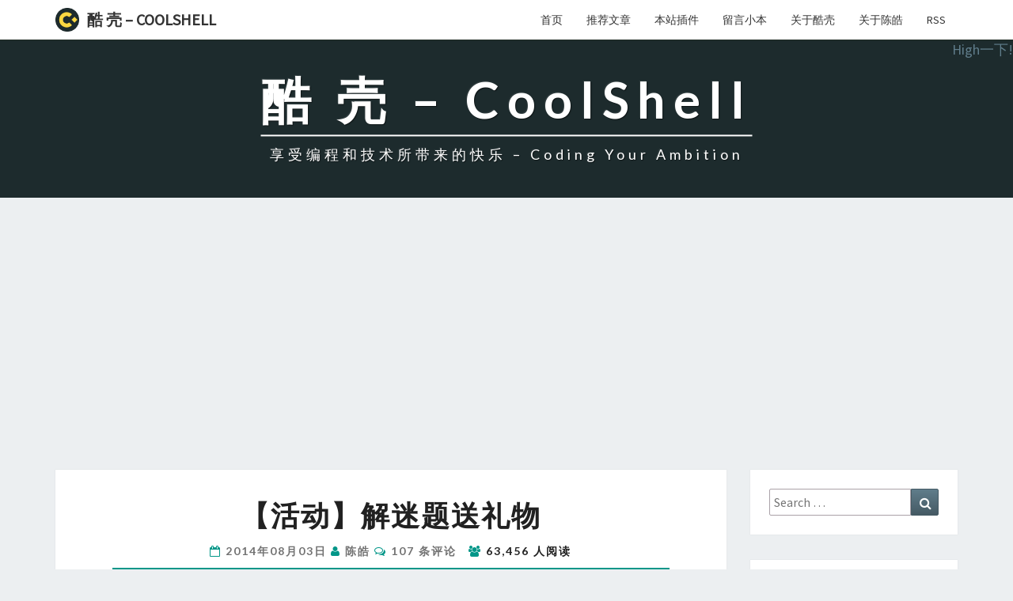

--- FILE ---
content_type: text/html; charset=UTF-8
request_url: https://coolshell.cn/articles/11832.html/comment-page-1
body_size: 29527
content:
<!DOCTYPE html>

<!--[if IE 8]>
<html id="ie8" dir="ltr" lang="zh-CN"
	prefix="og: https://ogp.me/ns#" >
<![endif]-->
<!--[if !(IE 8) ]><!-->
<html dir="ltr" lang="zh-CN"
	prefix="og: https://ogp.me/ns#" >
<!--<![endif]-->

<head>
<meta charset="UTF-8" />
<meta name="viewport" content="width=device-width" />

<link rel="profile" href="https://gmpg.org/xfn/11" />
<link rel="pingback" href="https://coolshell.cn/xmlrpc.php" />
<link rel="shortcut icon" href="/favicon.png">

<title>【活动】解迷题送礼物 | 酷 壳 - CoolShell</title>

		<!-- All in One SEO 4.3.6.1 - aioseo.com -->
		<meta name="robots" content="noindex, nofollow, max-image-preview:large" />
		<meta name="keywords" content="algorithm,puzzle,杂项资源,趣味问题" />
		<link rel="canonical" href="https://coolshell.cn/articles/11832.html/comment-page-1#comments" />
		<meta name="generator" content="All in One SEO (AIOSEO) 4.3.6.1 " />
		<meta property="og:locale" content="zh_CN" />
		<meta property="og:site_name" content="酷 壳 - CoolShell" />
		<meta property="og:type" content="activity" />
		<meta property="og:title" content="【活动】解迷题送礼物 | 酷 壳 - CoolShell" />
		<meta property="og:url" content="https://coolshell.cn/articles/11832.html/comment-page-1#comments" />
		<meta property="og:image" content="https://ww2.sinaimg.cn/mw1024/538efefbgw1eiz9cvx78fj20rm0fmdi8.jpg" />
		<meta property="og:image:secure_url" content="https://ww2.sinaimg.cn/mw1024/538efefbgw1eiz9cvx78fj20rm0fmdi8.jpg" />
		<meta name="twitter:card" content="summary" />
		<meta name="twitter:title" content="【活动】解迷题送礼物 | 酷 壳 - CoolShell" />
		<meta name="twitter:image" content="http://ww2.sinaimg.cn/mw1024/538efefbgw1eiz9cvx78fj20rm0fmdi8.jpg" />
		<script type="application/ld+json" class="aioseo-schema">
			{"@context":"https:\/\/schema.org","@graph":[{"@type":"Article","@id":"https:\/\/coolshell.cn\/articles\/11832.html#article","name":"\u3010\u6d3b\u52a8\u3011\u89e3\u8ff7\u9898\u9001\u793c\u7269 | \u9177 \u58f3 - CoolShell","headline":"\u3010\u6d3b\u52a8\u3011\u89e3\u8ff7\u9898\u9001\u793c\u7269","author":{"@id":"https:\/\/coolshell.cn\/articles\/author\/haoel#author"},"publisher":{"@id":"https:\/\/coolshell.cn\/#organization"},"image":{"@type":"ImageObject","url":"http:\/\/ww2.sinaimg.cn\/mw1024\/538efefbgw1eiz9cvx78fj20rm0fmdi8.jpg","@id":"https:\/\/coolshell.cn\/#articleImage"},"datePublished":"2014-08-03T10:52:14+08:00","dateModified":"2014-08-05T15:15:08+08:00","inLanguage":"zh-CN","commentCount":107,"mainEntityOfPage":{"@id":"https:\/\/coolshell.cn\/articles\/11832.html#webpage"},"isPartOf":{"@id":"https:\/\/coolshell.cn\/articles\/11832.html#webpage"},"articleSection":"\u6742\u9879\u8d44\u6e90, \u8da3\u5473\u95ee\u9898, Algorithm, Puzzle"},{"@type":"BreadcrumbList","@id":"https:\/\/coolshell.cn\/articles\/11832.html#breadcrumblist","itemListElement":[{"@type":"ListItem","@id":"https:\/\/coolshell.cn\/#listItem","position":1,"item":{"@type":"WebPage","@id":"https:\/\/coolshell.cn\/","name":"\u4e3b\u9801","description":"\u4eab\u53d7\u7f16\u7a0b\u548c\u6280\u672f\u6240\u5e26\u6765\u7684\u5feb\u4e50 \u2013 https:\/\/coolshell.cn","url":"https:\/\/coolshell.cn\/"}}]},{"@type":"Organization","@id":"https:\/\/coolshell.cn\/#organization","name":"\u9177\u58f3-CoolShell","url":"https:\/\/coolshell.cn\/","logo":{"@type":"ImageObject","url":"https:\/\/coolshell.cn\/wp-content\/uploads\/2020\/04\/mini.logo_.png","@id":"https:\/\/coolshell.cn\/#organizationLogo","width":306,"height":306},"image":{"@id":"https:\/\/coolshell.cn\/#organizationLogo"}},{"@type":"Person","@id":"https:\/\/coolshell.cn\/articles\/author\/haoel#author","url":"https:\/\/coolshell.cn\/articles\/author\/haoel","name":"\u9648\u7693","image":{"@type":"ImageObject","@id":"https:\/\/coolshell.cn\/articles\/11832.html#authorImage","url":"https:\/\/secure.gravatar.com\/avatar\/af2fbb7372dd5826e44d87e6ceccea40?s=96&d=mm&r=g","width":96,"height":96,"caption":"\u9648\u7693"}},{"@type":"WebPage","@id":"https:\/\/coolshell.cn\/articles\/11832.html#webpage","url":"https:\/\/coolshell.cn\/articles\/11832.html","name":"\u3010\u6d3b\u52a8\u3011\u89e3\u8ff7\u9898\u9001\u793c\u7269 | \u9177 \u58f3 - CoolShell","inLanguage":"zh-CN","isPartOf":{"@id":"https:\/\/coolshell.cn\/#website"},"breadcrumb":{"@id":"https:\/\/coolshell.cn\/articles\/11832.html#breadcrumblist"},"author":{"@id":"https:\/\/coolshell.cn\/articles\/author\/haoel#author"},"creator":{"@id":"https:\/\/coolshell.cn\/articles\/author\/haoel#author"},"datePublished":"2014-08-03T10:52:14+08:00","dateModified":"2014-08-05T15:15:08+08:00"},{"@type":"WebSite","@id":"https:\/\/coolshell.cn\/#website","url":"https:\/\/coolshell.cn\/","name":"\u9177 \u58f3 - CoolShell","description":"\u4eab\u53d7\u7f16\u7a0b\u548c\u6280\u672f\u6240\u5e26\u6765\u7684\u5feb\u4e50 - Coding Your Ambition","inLanguage":"zh-CN","publisher":{"@id":"https:\/\/coolshell.cn\/#organization"}}]}
		</script>
		<script type="57ca8ba9612d028139980b20-text/javascript">
			window.ga=window.ga||function(){(ga.q=ga.q||[]).push(arguments)};ga.l=+new Date;
			ga('create', "UA-7486123-1", { 'cookieDomain': 'coolshell.cn' } );
			ga('send', 'pageview');
		</script>
		<script async src="https://www.google-analytics.com/analytics.js" type="57ca8ba9612d028139980b20-text/javascript"></script>
		<!-- All in One SEO -->

<link rel='dns-prefetch' href='//fonts.googleapis.com' />
<link rel="alternate" type="application/rss+xml" title="酷 壳 - CoolShell &raquo; Feed" href="https://coolshell.cn/feed" />
<link rel="alternate" type="application/rss+xml" title="酷 壳 - CoolShell &raquo; 评论Feed" href="https://coolshell.cn/comments/feed" />
<link rel="alternate" type="application/rss+xml" title="酷 壳 - CoolShell &raquo; 【活动】解迷题送礼物评论Feed" href="https://coolshell.cn/articles/11832.html/feed" />
<script type="57ca8ba9612d028139980b20-text/javascript">
window._wpemojiSettings = {"baseUrl":"https:\/\/s.w.org\/images\/core\/emoji\/14.0.0\/72x72\/","ext":".png","svgUrl":"https:\/\/s.w.org\/images\/core\/emoji\/14.0.0\/svg\/","svgExt":".svg","source":{"concatemoji":"https:\/\/coolshell.cn\/wp-includes\/js\/wp-emoji-release.min.js?ver=6.2"}};
/*! This file is auto-generated */
!function(e,a,t){var n,r,o,i=a.createElement("canvas"),p=i.getContext&&i.getContext("2d");function s(e,t){p.clearRect(0,0,i.width,i.height),p.fillText(e,0,0);e=i.toDataURL();return p.clearRect(0,0,i.width,i.height),p.fillText(t,0,0),e===i.toDataURL()}function c(e){var t=a.createElement("script");t.src=e,t.defer=t.type="text/javascript",a.getElementsByTagName("head")[0].appendChild(t)}for(o=Array("flag","emoji"),t.supports={everything:!0,everythingExceptFlag:!0},r=0;r<o.length;r++)t.supports[o[r]]=function(e){if(p&&p.fillText)switch(p.textBaseline="top",p.font="600 32px Arial",e){case"flag":return s("\ud83c\udff3\ufe0f\u200d\u26a7\ufe0f","\ud83c\udff3\ufe0f\u200b\u26a7\ufe0f")?!1:!s("\ud83c\uddfa\ud83c\uddf3","\ud83c\uddfa\u200b\ud83c\uddf3")&&!s("\ud83c\udff4\udb40\udc67\udb40\udc62\udb40\udc65\udb40\udc6e\udb40\udc67\udb40\udc7f","\ud83c\udff4\u200b\udb40\udc67\u200b\udb40\udc62\u200b\udb40\udc65\u200b\udb40\udc6e\u200b\udb40\udc67\u200b\udb40\udc7f");case"emoji":return!s("\ud83e\udef1\ud83c\udffb\u200d\ud83e\udef2\ud83c\udfff","\ud83e\udef1\ud83c\udffb\u200b\ud83e\udef2\ud83c\udfff")}return!1}(o[r]),t.supports.everything=t.supports.everything&&t.supports[o[r]],"flag"!==o[r]&&(t.supports.everythingExceptFlag=t.supports.everythingExceptFlag&&t.supports[o[r]]);t.supports.everythingExceptFlag=t.supports.everythingExceptFlag&&!t.supports.flag,t.DOMReady=!1,t.readyCallback=function(){t.DOMReady=!0},t.supports.everything||(n=function(){t.readyCallback()},a.addEventListener?(a.addEventListener("DOMContentLoaded",n,!1),e.addEventListener("load",n,!1)):(e.attachEvent("onload",n),a.attachEvent("onreadystatechange",function(){"complete"===a.readyState&&t.readyCallback()})),(e=t.source||{}).concatemoji?c(e.concatemoji):e.wpemoji&&e.twemoji&&(c(e.twemoji),c(e.wpemoji)))}(window,document,window._wpemojiSettings);
</script>
<style type="text/css">
img.wp-smiley,
img.emoji {
	display: inline !important;
	border: none !important;
	box-shadow: none !important;
	height: 1em !important;
	width: 1em !important;
	margin: 0 0.07em !important;
	vertical-align: -0.1em !important;
	background: none !important;
	padding: 0 !important;
}
</style>
	<link rel='stylesheet' id='series_font-css' href='https://coolshell.cn/wp-content/plugins/simple-post-series/inc/icomoon/style.css?ver=2.4' type='text/css' media='all' />
<link rel='stylesheet' id='wp-block-library-css' href='https://coolshell.cn/wp-content/plugins/gutenberg/build/block-library/style.css?ver=15.7.0' type='text/css' media='all' />
<link rel='stylesheet' id='classic-theme-styles-css' href='https://coolshell.cn/wp-includes/css/classic-themes.min.css?ver=6.2' type='text/css' media='all' />
<style id='global-styles-inline-css' type='text/css'>
body{--wp--preset--color--black: #000000;--wp--preset--color--cyan-bluish-gray: #abb8c3;--wp--preset--color--white: #ffffff;--wp--preset--color--pale-pink: #f78da7;--wp--preset--color--vivid-red: #cf2e2e;--wp--preset--color--luminous-vivid-orange: #ff6900;--wp--preset--color--luminous-vivid-amber: #fcb900;--wp--preset--color--light-green-cyan: #7bdcb5;--wp--preset--color--vivid-green-cyan: #00d084;--wp--preset--color--pale-cyan-blue: #8ed1fc;--wp--preset--color--vivid-cyan-blue: #0693e3;--wp--preset--color--vivid-purple: #9b51e0;--wp--preset--gradient--vivid-cyan-blue-to-vivid-purple: linear-gradient(135deg,rgba(6,147,227,1) 0%,rgb(155,81,224) 100%);--wp--preset--gradient--light-green-cyan-to-vivid-green-cyan: linear-gradient(135deg,rgb(122,220,180) 0%,rgb(0,208,130) 100%);--wp--preset--gradient--luminous-vivid-amber-to-luminous-vivid-orange: linear-gradient(135deg,rgba(252,185,0,1) 0%,rgba(255,105,0,1) 100%);--wp--preset--gradient--luminous-vivid-orange-to-vivid-red: linear-gradient(135deg,rgba(255,105,0,1) 0%,rgb(207,46,46) 100%);--wp--preset--gradient--very-light-gray-to-cyan-bluish-gray: linear-gradient(135deg,rgb(238,238,238) 0%,rgb(169,184,195) 100%);--wp--preset--gradient--cool-to-warm-spectrum: linear-gradient(135deg,rgb(74,234,220) 0%,rgb(151,120,209) 20%,rgb(207,42,186) 40%,rgb(238,44,130) 60%,rgb(251,105,98) 80%,rgb(254,248,76) 100%);--wp--preset--gradient--blush-light-purple: linear-gradient(135deg,rgb(255,206,236) 0%,rgb(152,150,240) 100%);--wp--preset--gradient--blush-bordeaux: linear-gradient(135deg,rgb(254,205,165) 0%,rgb(254,45,45) 50%,rgb(107,0,62) 100%);--wp--preset--gradient--luminous-dusk: linear-gradient(135deg,rgb(255,203,112) 0%,rgb(199,81,192) 50%,rgb(65,88,208) 100%);--wp--preset--gradient--pale-ocean: linear-gradient(135deg,rgb(255,245,203) 0%,rgb(182,227,212) 50%,rgb(51,167,181) 100%);--wp--preset--gradient--electric-grass: linear-gradient(135deg,rgb(202,248,128) 0%,rgb(113,206,126) 100%);--wp--preset--gradient--midnight: linear-gradient(135deg,rgb(2,3,129) 0%,rgb(40,116,252) 100%);--wp--preset--font-size--small: 13px;--wp--preset--font-size--medium: 20px;--wp--preset--font-size--large: 36px;--wp--preset--font-size--x-large: 42px;--wp--preset--spacing--20: 0.44rem;--wp--preset--spacing--30: 0.67rem;--wp--preset--spacing--40: 1rem;--wp--preset--spacing--50: 1.5rem;--wp--preset--spacing--60: 2.25rem;--wp--preset--spacing--70: 3.38rem;--wp--preset--spacing--80: 5.06rem;--wp--preset--shadow--natural: 6px 6px 9px rgba(0, 0, 0, 0.2);--wp--preset--shadow--deep: 12px 12px 50px rgba(0, 0, 0, 0.4);--wp--preset--shadow--sharp: 6px 6px 0px rgba(0, 0, 0, 0.2);--wp--preset--shadow--outlined: 6px 6px 0px -3px rgba(255, 255, 255, 1), 6px 6px rgba(0, 0, 0, 1);--wp--preset--shadow--crisp: 6px 6px 0px rgba(0, 0, 0, 1);}:where(.is-layout-flex){gap: 0.5em;}body .is-layout-flow > .alignleft{float: left;margin-inline-start: 0;margin-inline-end: 2em;}body .is-layout-flow > .alignright{float: right;margin-inline-start: 2em;margin-inline-end: 0;}body .is-layout-flow > .aligncenter{margin-left: auto !important;margin-right: auto !important;}body .is-layout-constrained > .alignleft{float: left;margin-inline-start: 0;margin-inline-end: 2em;}body .is-layout-constrained > .alignright{float: right;margin-inline-start: 2em;margin-inline-end: 0;}body .is-layout-constrained > .aligncenter{margin-left: auto !important;margin-right: auto !important;}body .is-layout-constrained > :where(:not(.alignleft):not(.alignright):not(.alignfull)){max-width: var(--wp--style--global--content-size);margin-left: auto !important;margin-right: auto !important;}body .is-layout-constrained > .alignwide{max-width: var(--wp--style--global--wide-size);}body .is-layout-flex{display: flex;}body .is-layout-flex{flex-wrap: wrap;align-items: center;}body .is-layout-flex > *{margin: 0;}body .is-layout-grid{display: grid;}body .is-layout-grid > *{margin: 0;}:where(.wp-block-columns.is-layout-flex){gap: 2em;}.has-black-color{color: var(--wp--preset--color--black) !important;}.has-cyan-bluish-gray-color{color: var(--wp--preset--color--cyan-bluish-gray) !important;}.has-white-color{color: var(--wp--preset--color--white) !important;}.has-pale-pink-color{color: var(--wp--preset--color--pale-pink) !important;}.has-vivid-red-color{color: var(--wp--preset--color--vivid-red) !important;}.has-luminous-vivid-orange-color{color: var(--wp--preset--color--luminous-vivid-orange) !important;}.has-luminous-vivid-amber-color{color: var(--wp--preset--color--luminous-vivid-amber) !important;}.has-light-green-cyan-color{color: var(--wp--preset--color--light-green-cyan) !important;}.has-vivid-green-cyan-color{color: var(--wp--preset--color--vivid-green-cyan) !important;}.has-pale-cyan-blue-color{color: var(--wp--preset--color--pale-cyan-blue) !important;}.has-vivid-cyan-blue-color{color: var(--wp--preset--color--vivid-cyan-blue) !important;}.has-vivid-purple-color{color: var(--wp--preset--color--vivid-purple) !important;}.has-black-background-color{background-color: var(--wp--preset--color--black) !important;}.has-cyan-bluish-gray-background-color{background-color: var(--wp--preset--color--cyan-bluish-gray) !important;}.has-white-background-color{background-color: var(--wp--preset--color--white) !important;}.has-pale-pink-background-color{background-color: var(--wp--preset--color--pale-pink) !important;}.has-vivid-red-background-color{background-color: var(--wp--preset--color--vivid-red) !important;}.has-luminous-vivid-orange-background-color{background-color: var(--wp--preset--color--luminous-vivid-orange) !important;}.has-luminous-vivid-amber-background-color{background-color: var(--wp--preset--color--luminous-vivid-amber) !important;}.has-light-green-cyan-background-color{background-color: var(--wp--preset--color--light-green-cyan) !important;}.has-vivid-green-cyan-background-color{background-color: var(--wp--preset--color--vivid-green-cyan) !important;}.has-pale-cyan-blue-background-color{background-color: var(--wp--preset--color--pale-cyan-blue) !important;}.has-vivid-cyan-blue-background-color{background-color: var(--wp--preset--color--vivid-cyan-blue) !important;}.has-vivid-purple-background-color{background-color: var(--wp--preset--color--vivid-purple) !important;}.has-black-border-color{border-color: var(--wp--preset--color--black) !important;}.has-cyan-bluish-gray-border-color{border-color: var(--wp--preset--color--cyan-bluish-gray) !important;}.has-white-border-color{border-color: var(--wp--preset--color--white) !important;}.has-pale-pink-border-color{border-color: var(--wp--preset--color--pale-pink) !important;}.has-vivid-red-border-color{border-color: var(--wp--preset--color--vivid-red) !important;}.has-luminous-vivid-orange-border-color{border-color: var(--wp--preset--color--luminous-vivid-orange) !important;}.has-luminous-vivid-amber-border-color{border-color: var(--wp--preset--color--luminous-vivid-amber) !important;}.has-light-green-cyan-border-color{border-color: var(--wp--preset--color--light-green-cyan) !important;}.has-vivid-green-cyan-border-color{border-color: var(--wp--preset--color--vivid-green-cyan) !important;}.has-pale-cyan-blue-border-color{border-color: var(--wp--preset--color--pale-cyan-blue) !important;}.has-vivid-cyan-blue-border-color{border-color: var(--wp--preset--color--vivid-cyan-blue) !important;}.has-vivid-purple-border-color{border-color: var(--wp--preset--color--vivid-purple) !important;}.has-vivid-cyan-blue-to-vivid-purple-gradient-background{background: var(--wp--preset--gradient--vivid-cyan-blue-to-vivid-purple) !important;}.has-light-green-cyan-to-vivid-green-cyan-gradient-background{background: var(--wp--preset--gradient--light-green-cyan-to-vivid-green-cyan) !important;}.has-luminous-vivid-amber-to-luminous-vivid-orange-gradient-background{background: var(--wp--preset--gradient--luminous-vivid-amber-to-luminous-vivid-orange) !important;}.has-luminous-vivid-orange-to-vivid-red-gradient-background{background: var(--wp--preset--gradient--luminous-vivid-orange-to-vivid-red) !important;}.has-very-light-gray-to-cyan-bluish-gray-gradient-background{background: var(--wp--preset--gradient--very-light-gray-to-cyan-bluish-gray) !important;}.has-cool-to-warm-spectrum-gradient-background{background: var(--wp--preset--gradient--cool-to-warm-spectrum) !important;}.has-blush-light-purple-gradient-background{background: var(--wp--preset--gradient--blush-light-purple) !important;}.has-blush-bordeaux-gradient-background{background: var(--wp--preset--gradient--blush-bordeaux) !important;}.has-luminous-dusk-gradient-background{background: var(--wp--preset--gradient--luminous-dusk) !important;}.has-pale-ocean-gradient-background{background: var(--wp--preset--gradient--pale-ocean) !important;}.has-electric-grass-gradient-background{background: var(--wp--preset--gradient--electric-grass) !important;}.has-midnight-gradient-background{background: var(--wp--preset--gradient--midnight) !important;}.has-small-font-size{font-size: var(--wp--preset--font-size--small) !important;}.has-medium-font-size{font-size: var(--wp--preset--font-size--medium) !important;}.has-large-font-size{font-size: var(--wp--preset--font-size--large) !important;}.has-x-large-font-size{font-size: var(--wp--preset--font-size--x-large) !important;}
:where(.wp-block-columns.is-layout-flex){gap: 2em;}
.wp-block-pullquote{font-size: 1.5em;line-height: 1.6;}
.wp-block-navigation a:where(:not(.wp-element-button)){color: inherit;}
</style>
<link rel='stylesheet' id='wp-postratings-css' href='https://coolshell.cn/wp-content/plugins/wp-postratings/css/postratings-css.css?ver=1.90.1' type='text/css' media='all' />
<link rel='stylesheet' id='wp-pagenavi-css' href='https://coolshell.cn/wp-content/plugins/wp-pagenavi/pagenavi-css.css?ver=2.70' type='text/css' media='all' />
<link rel='stylesheet' id='ez-toc-css' href='https://coolshell.cn/wp-content/plugins/easy-table-of-contents/assets/css/screen.min.css?ver=2.0.48' type='text/css' media='all' />
<style id='ez-toc-inline-css' type='text/css'>
div#ez-toc-container p.ez-toc-title {font-size: 120%;}div#ez-toc-container p.ez-toc-title {font-weight: 500;}div#ez-toc-container ul li {font-size: 95%;}div#ez-toc-container nav ul ul li ul li {font-size: %!important;}
.ez-toc-container-direction {direction: ltr;}.ez-toc-counter ul{counter-reset: item;}.ez-toc-counter nav ul li a::before {content: counters(item, ".", decimal) ". ";display: inline-block;counter-increment: item;flex-grow: 0;flex-shrink: 0;margin-right: .2em; float: left;}.ez-toc-widget-direction {direction: ltr;}.ez-toc-widget-container ul{counter-reset: item;}.ez-toc-widget-container nav ul li a::before {content: counters(item, ".", decimal) ". ";display: inline-block;counter-increment: item;flex-grow: 0;flex-shrink: 0;margin-right: .2em; float: left;}
</style>
<link rel='stylesheet' id='bootstrap-css' href='https://coolshell.cn/wp-content/themes/MyNisarg/css/bootstrap.css?ver=6.2' type='text/css' media='all' />
<link rel='stylesheet' id='nisarg-style-css' href='https://coolshell.cn/wp-content/themes/MyNisarg/style.css?ver=6.2' type='text/css' media='all' />
<style id='nisarg-style-inline-css' type='text/css'>
	/* Color Scheme */

	/* Accent Color */

	a:active,
	a:hover,
	a:focus {
	    color: #009688;
	}

	.navbar-default .navbar-nav > li > a:hover, .navbar-default .navbar-nav > li > a:focus {
		color: #009688;
	}

	
	.navbar-default .navbar-nav > .active > a, .navbar-default .navbar-nav > .active > a:hover, .navbar-default .navbar-nav > .active > a:focus {
		color: #009688;			
	}

	@media (min-width: 768px){
		.navbar-default .navbar-nav > .active > a, .navbar-default .navbar-nav > .active > a:hover, .navbar-default .navbar-nav > .active > a:focus {
			border-top: 4px solid #009688;
		}		
	}

	.dropdown-menu > .active > a, .dropdown-menu > .active > a:hover, .dropdown-menu > .active > a:focus {	    
	    background-color: #009688;
	}


	.navbar-default .navbar-nav > .open > a, .navbar-default .navbar-nav > .open > a:hover, .navbar-default .navbar-nav > .open > a:focus {
		color: #009688;
	}

	.navbar-default .navbar-nav > li > .dropdown-menu > li > a:hover,
	.navbar-default .navbar-nav > li > .dropdown-menu > li > a:focus {
		color: #fff;
		background-color: #009688;
	}

	.navbar-default .navbar-nav .open .dropdown-menu > .active > a, .navbar-default .navbar-nav .open .dropdown-menu > .active > a:hover, .navbar-default .navbar-nav .open .dropdown-menu > .active > a:focus {
		background-color: #fff;
		color: #009688;
	}

	@media (max-width: 767px) {
		.navbar-default .navbar-nav .open .dropdown-menu > li > a:hover {
			background-color: #009688;
			color: #fff;
		}
	}

	.sticky-post{
	    background: #009688;
	    color:white;
	}
	
	.entry-title a:hover,
	.entry-title a:focus{
	    color: #009688;
	}

	.entry-header .entry-meta::after{
	    background: #009688;
	}

	.fa {
		color: #009688;
	}

	.btn-default{
		border-bottom: 1px solid #009688;
	}

	.btn-default:hover, .btn-default:focus{
	    border-bottom: 1px solid #009688;
	    background-color: #009688;
	}

	.nav-previous:hover, .nav-next:hover{
	    border: 1px solid #009688;
	    background-color: #009688;
	}

	.next-post a:hover,.prev-post a:hover{
	    color: #009688;
	}

	.posts-navigation .next-post a:hover .fa, .posts-navigation .prev-post a:hover .fa{
	    color: #009688;
	}


	#secondary .widget-title::after{
		background-color: #009688;
	    content: "";
	    position: absolute;
	    width: 75px;
	    display: block;
	    height: 4px;    
	    bottom: -15px;
	}

	#secondary .widget a:hover,
	#secondary .widget a:focus{
		color: #009688;
	}

	#secondary .widget_calendar tbody a {
	    background-color: #009688;
	    color: #fff;
	    padding: 0.2em;
	}

	#secondary .widget_calendar tbody a:hover{
	    background-color: #009688;
	    color: #fff;
	    padding: 0.2em;
	}	

</style>
<link rel='stylesheet' id='font-awesome-css' href='https://coolshell.cn/wp-content/themes/MyNisarg/font-awesome/css/font-awesome.min.css?ver=6.2' type='text/css' media='all' />
<link rel='stylesheet' id='nisarggooglefonts-css' href='//fonts.googleapis.com/css?family=Lato:400,300italic,700|Source+Sans+Pro:400,400italic' type='text/css' media='all' />
<link rel='stylesheet' id='enlighterjs-css' href='https://coolshell.cn/wp-content/plugins/enlighter/cache/enlighterjs.min.css?ver=0cuVQBPCj0viGB0' type='text/css' media='all' />
<script type="57ca8ba9612d028139980b20-text/javascript" src='https://coolshell.cn/wp-includes/js/jquery/jquery.min.js?ver=3.6.3' id='jquery-core-js'></script>
<script type="57ca8ba9612d028139980b20-text/javascript" src='https://coolshell.cn/wp-includes/js/jquery/jquery-migrate.min.js?ver=3.4.0' id='jquery-migrate-js'></script>
<script type="57ca8ba9612d028139980b20-text/javascript" src='https://coolshell.cn/wp-content/plugins/simple-post-series/autohide.js?ver=2.4' id='series-js'></script>
<script type="57ca8ba9612d028139980b20-text/javascript" id='ez-toc-scroll-scriptjs-js-after'>
jQuery(document).ready(function(){document.querySelectorAll(".ez-toc-section").forEach(t=>{t.setAttribute("ez-toc-data-id","#"+decodeURI(t.getAttribute("id")))}),jQuery("a.ez-toc-link").click(function(){let t=jQuery(this).attr("href"),e=jQuery("#wpadminbar"),i=0;30>30&&(i=30),e.length&&(i+=e.height()),jQuery('[ez-toc-data-id="'+decodeURI(t)+'"]').length>0&&(i=jQuery('[ez-toc-data-id="'+decodeURI(t)+'"]').offset().top-i),jQuery("html, body").animate({scrollTop:i},500)})});
</script>
<!--[if lt IE 9]>
<script type='text/javascript' src='https://coolshell.cn/wp-content/themes/MyNisarg/js/html5shiv.js?ver=3.7.3' id='html5shiv-js'></script>
<![endif]-->
<link rel="https://api.w.org/" href="https://coolshell.cn/wp-json/" /><link rel="alternate" type="application/json" href="https://coolshell.cn/wp-json/wp/v2/posts/11832" /><link rel="EditURI" type="application/rsd+xml" title="RSD" href="https://coolshell.cn/xmlrpc.php?rsd" />
<link rel="wlwmanifest" type="application/wlwmanifest+xml" href="https://coolshell.cn/wp-includes/wlwmanifest.xml" />
<meta name="generator" content="WordPress 6.2" />
<link rel='shortlink' href='https://coolshell.cn/?p=11832' />
<link rel="alternate" type="application/json+oembed" href="https://coolshell.cn/wp-json/oembed/1.0/embed?url=https%3A%2F%2Fcoolshell.cn%2Farticles%2F11832.html" />
<link rel="alternate" type="text/xml+oembed" href="https://coolshell.cn/wp-json/oembed/1.0/embed?url=https%3A%2F%2Fcoolshell.cn%2Farticles%2F11832.html&#038;format=xml" />
<script type="57ca8ba9612d028139980b20-text/javascript">
	window._wp_rp_static_base_url = 'https://wprp.zemanta.com/static/';
	window._wp_rp_wp_ajax_url = "https://coolshell.cn/wp-admin/admin-ajax.php";
	window._wp_rp_plugin_version = '3.6.4';
	window._wp_rp_post_id = '11832';
	window._wp_rp_num_rel_posts = '6';
	window._wp_rp_thumbnails = true;
	window._wp_rp_post_title = '%E3%80%90%E6%B4%BB%E5%8A%A8%E3%80%91%E8%A7%A3%E8%BF%B7%E9%A2%98%E9%80%81%E7%A4%BC%E7%89%A9';
	window._wp_rp_post_tags = ['algorithm', 'puzzle', '%E6%9D%82%E9%A1%B9%E8%B5%84%E6%BA%90', '%E8%B6%A3%E5%91%B3%E9%97%AE%E9%A2%98', 'app', 'alt', 'left'];
	window._wp_rp_promoted_content = true;
</script>
<link rel="stylesheet" href="https://coolshell.cn/wp-content/plugins/wordpress-23-related-posts-plugin/static/themes/vertical-m.css?version=3.6.4" />

<style type="text/css">
        .site-header { background: #1d2b2d; }
</style>

</head>
 
<body class="post-template-default single single-post postid-11832 single-format-standard group-blog">
<link rel="stylesheet" id="nisarg-style-css" href=https://coolshell.cn/wp-content/themes/MyNisarg/style.css type="text/css" media="all">
<div id="page" class="hfeed site">
<header id="masthead"  role="banner">
  

    <nav class="navbar navbar-default navbar-fixed-top navbar-left" role="navigation"> 
      <!-- Brand and toggle get grouped for better mobile display --> 
      <div class="container" id="navigation_menu">
        <div class="navbar-header"> 
                    <button type="button" class="navbar-toggle" data-toggle="collapse" data-target=".navbar-ex1-collapse"> 
            <span class="sr-only">Toggle navigation</span> 
            <span class="icon-bar"></span> 
            <span class="icon-bar"></span> 
            <span class="icon-bar"></span> 
          </button> 
                    <a class="navbar-brand" href="https://coolshell.cn/"><div class="coolshell_logo"></div>酷 壳 &#8211; CoolShell</a>
        </div> 
        

          <div class="collapse navbar-collapse navbar-ex1-collapse"><ul id="menu-coolshell" class="nav navbar-nav"><li id="menu-item-17405" class="menu-item menu-item-type-custom menu-item-object-custom menu-item-home menu-item-17405"><a title="首页" href="https://coolshell.cn/">首页</a></li>
<li id="menu-item-17406" class="menu-item menu-item-type-post_type menu-item-object-page menu-item-17406"><a title="推荐文章" href="https://coolshell.cn/featured">推荐文章</a></li>
<li id="menu-item-17407" class="menu-item menu-item-type-post_type menu-item-object-page menu-item-17407"><a title="本站插件" href="https://coolshell.cn/plugins">本站插件</a></li>
<li id="menu-item-17408" class="menu-item menu-item-type-post_type menu-item-object-page menu-item-17408"><a title="留言小本" href="https://coolshell.cn/guestbook">留言小本</a></li>
<li id="menu-item-17409" class="menu-item menu-item-type-post_type menu-item-object-page menu-item-17409"><a title="关于酷壳" href="https://coolshell.cn/about">关于酷壳</a></li>
<li id="menu-item-17410" class="menu-item menu-item-type-post_type menu-item-object-page menu-item-17410"><a title="关于陈皓" href="https://coolshell.cn/haoel">关于陈皓</a></li>
<li id="menu-item-17582" class="menu-item menu-item-type-custom menu-item-object-custom menu-item-17582"><a title="RSS" href="https://coolshell.cn/feed">RSS</a></li>
</ul></div>        
      </div><!--#container-->
    </nav>
 

  <div id="cc_spacer"></div><!-- used to clear fixed navigation by the themes js --> 
  
  <div class="site-header">
<div class="pull-right">
<a title="把这个链接拖到你的Chrome收藏夹工具栏中" href='javascript:(function(){function c(){var e=document.createElement("link");e.setAttribute("type","text/css");e.setAttribute("rel","stylesheet");e.setAttribute("href",f);e.setAttribute("class",l);document.body.appendChild(e)}function h(){var e=document.getElementsByClassName(l);for(var t=0;t<e.length;t++){document.body.removeChild(e[t])}}function p(){var e=document.createElement("div");e.setAttribute("class",a);document.body.appendChild(e);setTimeout(function(){document.body.removeChild(e)},100)}function d(e){return{height:e.offsetHeight,width:e.offsetWidth}}function v(i){var s=d(i);return s.height>e&&s.height<n&&s.width>t&&s.width<r}function m(e){var t=e;var n=0;while(!!t){n+=t.offsetTop;t=t.offsetParent}return n}function g(){var e=document.documentElement;if(!!window.innerWidth){return window.innerHeight}else if(e&&!isNaN(e.clientHeight)){return e.clientHeight}return 0}function y(){if(window.pageYOffset){return window.pageYOffset}return Math.max(document.documentElement.scrollTop,document.body.scrollTop)}function E(e){var t=m(e);return t>=w&&t<=b+w}function S(){var e=document.createElement("audio");e.setAttribute("class",l);e.src=i;e.loop=false;e.addEventListener("canplay",function(){setTimeout(function(){x(k)},500);setTimeout(function(){N();p();for(var e=0;e<O.length;e++){T(O[e])}},15500)},true);e.addEventListener("ended",function(){N();h()},true);e.innerHTML=" <p>If you are reading this, it is because your browser does not support the audio element. We recommend that you get a new browser.</p> <p>";document.body.appendChild(e);e.play()}function x(e){e.className+=" "+s+" "+o}function T(e){e.className+=" "+s+" "+u[Math.floor(Math.random()*u.length)]}function N(){var e=document.getElementsByClassName(s);var t=new RegExp("\\b"+s+"\\b");for(var n=0;n<e.length;){e[n].className=e[n].className.replace(t,"")}}var e=30;var t=30;var n=350;var r=350;var i="//s3.amazonaws.com/moovweb-marketing/playground/harlem-shake.mp3";var s="mw-harlem_shake_me";var o="im_first";var u=["im_drunk","im_baked","im_trippin","im_blown"];var a="mw-strobe_light";var f="//s3.amazonaws.com/moovweb-marketing/playground/harlem-shake-style.css";var l="mw_added_css";var b=g();var w=y();var C=document.getElementsByTagName("*");var k=null;for(var L=0;L<C.length;L++){var A=C[L];if(v(A)){if(E(A)){k=A;break}}}if(A===null){console.warn("Could not find a node of the right size. Please try a different page.");return}c();S();var O=[];for(var L=0;L<C.length;L++){var A=C[L];if(v(A)){O.push(A)}}})()    '>High一下!</a>
</div>
      <div class="site-branding">   
        <a class="home-link" href="https://coolshell.cn/" title="酷 壳 &#8211; CoolShell" rel="home">
          <h1 class="site-title">酷 壳 &#8211; CoolShell</h1>
          <h2 class="site-description">享受编程和技术所带来的快乐 &#8211; Coding Your Ambition</h2>
        </a>
      </div><!--.site-branding-->
  </div><!--.site-header--> 
</header>    

<div class="container">
<div class="row">
<div class="col-md-9 nav-searchbox hidden-lg hidden-md visible-sm-* visible-xs-*">
  <form role="search" method="get" class="search-form" action="https://coolshell.cn/">
      <label>
          <span class="screen-reader-text">Search for:</span>
          <input type="search" class="search-field" placeholder="Search …" value="" name="s" title="Search for:">
      </label>
      <button type="submit" class="search-submit"><span class="screen-reader-text">Search</span></button>
  </form>
</div>
</div>
</div>

<div id="content" class="site-content">
    
    
    

	<div class="container">
        <div class="row">
			<div id="primary" class="col-md-9 content-area">
				<main id="main" role="main">

				
					
<article id="post-11832"  class="post-content post-11832 post type-post status-publish format-standard hentry category-misc category-funny tag-algorithm tag-puzzle">

	
		
	<header class="entry-header">	
	
		<span class="screen-reader-text">【活动】解迷题送礼物</span>

					<h1 class="entry-title">【活动】解迷题送礼物</h1>
		
				<div class="entry-meta">
			<h5 class="entry-date"><i class="fa fa-calendar-o"></i> <a href="https://coolshell.cn/articles/11832.html" title="18:52" rel="bookmark"><time class="entry-date" datetime="2014-08-03T18:52:14+08:00" pubdate>2014年08月03日 </time></a><span class="byline"><span class="sep"></span><i class="fa fa-user"></i>
<span class="author vcard"><a class="url fn n" href="https://coolshell.cn/articles/author/haoel" title="View all posts by 陈皓" rel="author">陈皓</a></span></span> <i class="fa fa-comments-o"></i><span class="screen-reader-text">评论 </span> <a href="https://coolshell.cn/articles/11832.html#comments" class="comments-link" >107 条评论</a> <i class="fa fa-users" style="margin-left:10px;"></i> 63,456 人阅读</h5>
		</div><!-- .entry-meta -->
			</header><!-- .entry-header -->
	
			<div class="entry-content">

				<p><script async src="https://pagead2.googlesyndication.com/pagead/js/adsbygoogle.js?client=ca-pub-3415450859608158" crossorigin="anonymous" type="57ca8ba9612d028139980b20-text/javascript"></script>首先，先跟大家道歉一下最近CoolShell大约长达一个多月没有什么更新，原因主要在于，我去看世界杯去了，这一个月的世界杯熬夜看球使我的精力不佳，导致世界杯结束后的几个星期也没有缓过来，所以没有更新什么文章。好多朋友写邮件或是在微博上at我催我更新，所以有点惭愧了。</p>
<p>精神不佳我就不写文章了。于是，世界杯过后，我每天都会抽出每天晚上和周末的一些碎片时间，我仿照一些前端过关的游戏，做了几个和程序员有关的迷题，也是要通关的，不过和前端知识没什么关系。这个游戏我放到了下面这个二级域名下。</p>
<p style="text-align: center;"><strong><a href="http://fun.coolshell.cn/" target="_blank">http://fun.coolshell.cn/</a></strong></p>
<p style="text-align: left;"><a href="http://fun.coolshell.cn/"><img decoding="async" class="aligncenter" src="http://ww2.sinaimg.cn/mw1024/538efefbgw1eiz9cvx78fj20rm0fmdi8.jpg" alt="" width="500" height="281" /></a></p>
<p style="text-align: left;">有兴趣的朋友可以去玩玩。通关的同学我会送你们《Unix环境高级编程（第三版）》<span style="color: #423009;">（感谢<a style="color: #6c6351;" href="http://weibo.com/n/%E5%87%BA%E7%89%88%E5%9C%88%E9%83%AD%E5%BF%97%E6%95%8F?from=feed&amp;loc=at">@出版圈郭志敏</a> 赞助）或一个马克杯（感谢<a style="color: #6c6351;" href="http://weibo.com/n/linux%E5%91%BD%E4%BB%A4%E8%A1%8C%E7%B2%BE%E9%80%89%E7%BD%91?from=feed&amp;loc=at">@linux命令行精选网</a> 赞助）</span>），因为奖品数量有限，所以，我会送给前十个通关的同学（后面通关的我会随机抽几个）。</p>
<p style="text-align: left;"><span id="more-11832"></span></p>
<p style="text-align: center;"><img decoding="async" src="http://ww4.sinaimg.cn/mw1024/538efefbgw1eiz9cwlgybj2058079t8z.jpg" alt="" />  <img decoding="async" loading="lazy" src="http://ww2.sinaimg.cn/mw1024/538efefbgw1eiz9d0qp1dj20c8085dgj.jpg" alt="" width="389" height="259" /></p>
<p style="text-align: left;">最后说一下这些迷题：</p>
<p style="text-align: left; padding-left: 30px;">1）目前一共有10个迷题。你通关会出现个Congratulations的页面和一个表单，希望你能提供一下你的联系方式（联系方式只要你的email/weibo/twitter/homepage这样你比较公开的方式）。</p>
<p style="text-align: left; padding-left: 30px;">2）为了突出fun，所以，这些迷题中有好些基于一些“有趣”的知识的（可能有些知识你是不知道的）。</p>
<p style="text-align: left; padding-left: 30px;">3）我使用了英文，只希望你对英文不要害怕，英文是程序员最关键的一项技能。（虽然我的英文也一般）</p>
<p style="text-align: left; padding-left: 30px;">4）你要通关的话，你可能需要很多的Google/Wikipedia，所以，你可能需要翻墙环境。我希望你能经常翻墙。</p>
<p style="text-align: left; padding-left: 30px;">5）另外，如果要通关的话，你需除了有比较好的观察能力，你还需要对Linux命令行有一些了解，有一半左右的题是需要写代码才能过的，写代码的题中有字符串匹配（正则表达式），网络请求，算法和数据结构，以及一些基础的加密解密知识。</p>
<p style="text-align: left; padding-left: 30px;">6）这些题并不难，而且谜面提示得应该是非常清楚，不过，你要做完最快也需要2-3个小时，所以，在这里还是谢谢你的时间。</p>
<p style="text-align: left;">祝大家玩得愉快！</p>
<p style="text-align: center;"><strong>————更新：2014/8/5————</strong></p>
<p style="text-align: center;"><span style="color: #cc0000;"><strong>本活动已结果，题的页面还在保留中……</strong></span></p>
<p style="text-align: left;">（全文完）</p>
<p><!--



<p align="center"><a href= target=_blank><img decoding="async" src=""></a></p>





<p align="center"><img decoding="async" src="https://coolshell.cn/wp-content/uploads/2020/03/coolshell.weixin.jpg"> <img decoding="async" loading="lazy" src="https://coolshell.cn/wp-content/uploads/2020/03/coolshell.mini_.jpg" width="300" height="300"> <br />关注CoolShell微信公众账号和微信小程序</p>

 

--></p>
<div style="margin-top: 15px; font-size: 16px;color: #cc0000;">
<p align="center"><strong>（转载本站文章请注明作者和出处 <a href="https://coolshell.cn/">酷 壳 &#8211; CoolShell</a> ，请勿用于任何商业用途）</strong></p>
</div>

<div class="wp_rp_wrap  wp_rp_vertical_m" id="wp_rp_first"><div class="wp_rp_content"><h3 class="related_post_title">相关文章</h3><ul class="related_post wp_rp"><li ><a href="https://coolshell.cn/articles/11847.html" class="wp_rp_thumbnail"><img src="https://coolshell.cn/wp-content/uploads/2014/08/puzzle-150x150.png" alt="谜题的答案和活动的心得体会" width="150" height="150" /></a><a href="https://coolshell.cn/articles/11847.html" class="wp_rp_title">谜题的答案和活动的心得体会</a></li><li ><a href="https://coolshell.cn/articles/3738.html" class="wp_rp_thumbnail"><img src="https://coolshell.cn/wp-content/plugins/wordpress-23-related-posts-plugin/static/thumbs/26.jpg" alt="打印质数的各种算法" width="150" height="150" /></a><a href="https://coolshell.cn/articles/3738.html" class="wp_rp_title">打印质数的各种算法</a></li><li ><a href="https://coolshell.cn/articles/17225.html" class="wp_rp_thumbnail"><img src="https://coolshell.cn/wp-content/uploads/2015/08/cuckoo-150x150.jpg" alt="Cuckoo Filter：设计与实现" width="150" height="150" /></a><a href="https://coolshell.cn/articles/17225.html" class="wp_rp_title">Cuckoo Filter：设计与实现</a></li><li ><a href="https://coolshell.cn/articles/12052.html" class="wp_rp_thumbnail"><img src="https://coolshell.cn/wp-content/plugins/wordpress-23-related-posts-plugin/static/thumbs/29.jpg" alt="Leetcode 编程训练" width="150" height="150" /></a><a href="https://coolshell.cn/articles/12052.html" class="wp_rp_title">Leetcode 编程训练</a></li><li ><a href="https://coolshell.cn/articles/10590.html" class="wp_rp_thumbnail"><img src="https://coolshell.cn/wp-content/uploads/2013/10/QR-Code-Overview-150x150.jpeg" alt="二维码的生成细节和原理" width="150" height="150" /></a><a href="https://coolshell.cn/articles/10590.html" class="wp_rp_title">二维码的生成细节和原理</a></li><li ><a href="https://coolshell.cn/articles/10427.html" class="wp_rp_thumbnail"><img src="https://coolshell.cn/wp-content/uploads/2013/10/buddy-memory-allocation-150x150.jpg" alt="伙伴分配器的一个极简实现" width="150" height="150" /></a><a href="https://coolshell.cn/articles/10427.html" class="wp_rp_title">伙伴分配器的一个极简实现</a></li></ul></div></div>
<div id="post-ratings-11832" class="post-ratings" itemscope itemtype="https://schema.org/Article" data-nonce="0249dd6bd9"><img id="rating_11832_1" src="https://coolshell.cn/wp-content/plugins/wp-postratings/images/stars_crystal/rating_on.gif" alt="好烂啊" title="好烂啊" onmouseover="if (!window.__cfRLUnblockHandlers) return false; current_rating(11832, 1, '好烂啊');" onmouseout="if (!window.__cfRLUnblockHandlers) return false; ratings_off(4, 0, 0);" onclick="if (!window.__cfRLUnblockHandlers) return false; rate_post();" onkeypress="if (!window.__cfRLUnblockHandlers) return false; rate_post();" style="cursor: pointer; border: 0px;" data-cf-modified-57ca8ba9612d028139980b20-="" /><img id="rating_11832_2" src="https://coolshell.cn/wp-content/plugins/wp-postratings/images/stars_crystal/rating_on.gif" alt="有点差" title="有点差" onmouseover="if (!window.__cfRLUnblockHandlers) return false; current_rating(11832, 2, '有点差');" onmouseout="if (!window.__cfRLUnblockHandlers) return false; ratings_off(4, 0, 0);" onclick="if (!window.__cfRLUnblockHandlers) return false; rate_post();" onkeypress="if (!window.__cfRLUnblockHandlers) return false; rate_post();" style="cursor: pointer; border: 0px;" data-cf-modified-57ca8ba9612d028139980b20-="" /><img id="rating_11832_3" src="https://coolshell.cn/wp-content/plugins/wp-postratings/images/stars_crystal/rating_on.gif" alt="凑合看看" title="凑合看看" onmouseover="if (!window.__cfRLUnblockHandlers) return false; current_rating(11832, 3, '凑合看看');" onmouseout="if (!window.__cfRLUnblockHandlers) return false; ratings_off(4, 0, 0);" onclick="if (!window.__cfRLUnblockHandlers) return false; rate_post();" onkeypress="if (!window.__cfRLUnblockHandlers) return false; rate_post();" style="cursor: pointer; border: 0px;" data-cf-modified-57ca8ba9612d028139980b20-="" /><img id="rating_11832_4" src="https://coolshell.cn/wp-content/plugins/wp-postratings/images/stars_crystal/rating_on.gif" alt="还不错" title="还不错" onmouseover="if (!window.__cfRLUnblockHandlers) return false; current_rating(11832, 4, '还不错');" onmouseout="if (!window.__cfRLUnblockHandlers) return false; ratings_off(4, 0, 0);" onclick="if (!window.__cfRLUnblockHandlers) return false; rate_post();" onkeypress="if (!window.__cfRLUnblockHandlers) return false; rate_post();" style="cursor: pointer; border: 0px;" data-cf-modified-57ca8ba9612d028139980b20-="" /><img id="rating_11832_5" src="https://coolshell.cn/wp-content/plugins/wp-postratings/images/stars_crystal/rating_off.gif" alt="很精彩" title="很精彩" onmouseover="if (!window.__cfRLUnblockHandlers) return false; current_rating(11832, 5, '很精彩');" onmouseout="if (!window.__cfRLUnblockHandlers) return false; ratings_off(4, 0, 0);" onclick="if (!window.__cfRLUnblockHandlers) return false; rate_post();" onkeypress="if (!window.__cfRLUnblockHandlers) return false; rate_post();" style="cursor: pointer; border: 0px;" data-cf-modified-57ca8ba9612d028139980b20-="" /> (<strong>47</strong> 人打了分，平均分： <strong>4.02</strong> )<br /><span class="post-ratings-text" id="ratings_11832_text"></span><meta itemprop="name" content="【活动】解迷题送礼物" /><meta itemprop="headline" content="【活动】解迷题送礼物" /><meta itemprop="description" content="首先，先跟大家道歉一下最近CoolShell大约长达一个多月没有什么更新，原因主要在于，我去看世界杯去了，这一个月的世界杯熬夜看球使我的精力不佳，导致世界杯结束后的几个星期也没有缓过来，所以没有更新什么文章。好多朋友写邮件或是在微博上at我催我更新，所以有点惭愧了。

精神不佳我就不写文章了。于是，世界杯过后，我每天都会抽出每天晚上和周末的一些碎片时间，我仿照一些前端过关的游戏，做了几个和程序..." /><meta itemprop="datePublished" content="2014-08-03T18:52:14+08:00" /><meta itemprop="dateModified" content="2014-08-05T23:15:08+08:00" /><meta itemprop="url" content="https://coolshell.cn/articles/11832.html" /><meta itemprop="author" content="陈皓" /><meta itemprop="mainEntityOfPage" content="https://coolshell.cn/articles/11832.html" /><div style="display: none;" itemprop="publisher" itemscope itemtype="https://schema.org/Organization"><meta itemprop="name" content="酷 壳 - CoolShell" /><meta itemprop="url" content="https://coolshell.cn" /><div itemprop="logo" itemscope itemtype="https://schema.org/ImageObject"><meta itemprop="url" content="" /></div></div><div style="display: none;" itemprop="aggregateRating" itemscope itemtype="https://schema.org/AggregateRating"><meta itemprop="bestRating" content="5" /><meta itemprop="worstRating" content="1" /><meta itemprop="ratingValue" content="4.02" /><meta itemprop="ratingCount" content="47" /></div></div><div id="post-ratings-11832-loading" class="post-ratings-loading"><img src="https://coolshell.cn/wp-content/plugins/wp-postratings/images/loading.gif" width="16" height="16" class="post-ratings-image" />Loading...</div>
							</div><!-- .entry-content -->

	<footer class="entry-footer">
		<hr><div class="row"><div class="col-md-6 cattegories"><span class="cat-links"><i class="fa fa-folder-open"></i>
		 <a href="https://coolshell.cn/category/misc" rel="category tag">杂项资源</a>, <a href="https://coolshell.cn/category/funny" rel="category tag">趣味问题</a></span></div><div class="col-md-6 tags"><span class="tags-links"><i class="fa fa-tags"></i> <a href="https://coolshell.cn/tag/algorithm" rel="tag">Algorithm</a>, <a href="https://coolshell.cn/tag/puzzle" rel="tag">Puzzle</a></span></div></div>	</footer><!-- .entry-footer -->
</article><!-- #post-## -->
    <!-- related posts START -->
    <div id="related_posts">
<div class="wp_rp_wrap  wp_rp_vertical_m" ><div class="wp_rp_content"><h3 class="related_post_title">相关文章</h3><ul class="related_post wp_rp"><li ><a href="https://coolshell.cn/articles/11847.html" class="wp_rp_thumbnail"><img src="https://coolshell.cn/wp-content/uploads/2014/08/puzzle-150x150.png" alt="谜题的答案和活动的心得体会" width="150" height="150" /></a><a href="https://coolshell.cn/articles/11847.html" class="wp_rp_title">谜题的答案和活动的心得体会</a></li><li ><a href="https://coolshell.cn/articles/3738.html" class="wp_rp_thumbnail"><img src="https://coolshell.cn/wp-content/plugins/wordpress-23-related-posts-plugin/static/thumbs/26.jpg" alt="打印质数的各种算法" width="150" height="150" /></a><a href="https://coolshell.cn/articles/3738.html" class="wp_rp_title">打印质数的各种算法</a></li><li ><a href="https://coolshell.cn/articles/17225.html" class="wp_rp_thumbnail"><img src="https://coolshell.cn/wp-content/uploads/2015/08/cuckoo-150x150.jpg" alt="Cuckoo Filter：设计与实现" width="150" height="150" /></a><a href="https://coolshell.cn/articles/17225.html" class="wp_rp_title">Cuckoo Filter：设计与实现</a></li><li ><a href="https://coolshell.cn/articles/12052.html" class="wp_rp_thumbnail"><img src="https://coolshell.cn/wp-content/plugins/wordpress-23-related-posts-plugin/static/thumbs/29.jpg" alt="Leetcode 编程训练" width="150" height="150" /></a><a href="https://coolshell.cn/articles/12052.html" class="wp_rp_title">Leetcode 编程训练</a></li><li ><a href="https://coolshell.cn/articles/10590.html" class="wp_rp_thumbnail"><img src="https://coolshell.cn/wp-content/uploads/2013/10/QR-Code-Overview-150x150.jpeg" alt="二维码的生成细节和原理" width="150" height="150" /></a><a href="https://coolshell.cn/articles/10590.html" class="wp_rp_title">二维码的生成细节和原理</a></li><li ><a href="https://coolshell.cn/articles/10427.html" class="wp_rp_thumbnail"><img src="https://coolshell.cn/wp-content/uploads/2013/10/buddy-memory-allocation-150x150.jpg" alt="伙伴分配器的一个极简实现" width="150" height="150" /></a><a href="https://coolshell.cn/articles/10427.html" class="wp_rp_title">伙伴分配器的一个极简实现</a></li></ul></div></div>
</div><div class="fixed"></div>    <!-- related posts END -->
				</main><!-- #main -->				

				<div class="post-navigation">				
						<nav class="navigation" role="navigation">
		<h2 class="screen-reader-text">Post navigation</h2>
		<div class="nav-links">
			<div class="row">
			<!-- Get Next Post -->
			
						<div class="col-md-6 next-post">
			<a class="" href="https://coolshell.cn/articles/11847.html"><span class="next-prev-text"><i class="fa fa-angle-left"></i>
  上一篇</span><br>谜题的答案和活动的心得体会</a>
			</div>
						
			<!-- Get Previous Post -->
			
							<div class="col-md-6 prev-post">
				<a class="" href="https://coolshell.cn/articles/11656.html"><span class="next-prev-text">下一篇 <i class="fa fa-angle-right"></i>
</span><br>开发团队的效率</a>
				</div>
						
			</div>
		</div><!-- .nav-links -->
	</nav><!-- .navigation-->
					</div>

				<div class="post-comments">
					
<div id="comments" class="comments-area">

			<h2 class="comments-title">
			《<span>【活动】解迷题送礼物</span>》的相关评论		</h2>

		<ol class="comment-list">
					<li id="comment-1506679" class="comment even thread-even depth-1">
			<article id="div-comment-1506679" class="comment-body">
				<footer class="comment-meta">
					<div class="comment-author vcard">
						<img alt='' src='https://secure.gravatar.com/avatar/4699017cd9b1469d8ca43d0f4c8ffbea?s=50&#038;d=mm&#038;r=g' srcset='https://secure.gravatar.com/avatar/4699017cd9b1469d8ca43d0f4c8ffbea?s=100&#038;d=mm&#038;r=g 2x' class='avatar avatar-50 photo' height='50' width='50' loading='lazy' decoding='async'/>						<b class="fn">MDER123</b><span class="says">说道：</span>					</div><!-- .comment-author -->

					<div class="comment-metadata">
						<a href="https://coolshell.cn/articles/11832.html/comment-page-1#comment-1506679"><time datetime="2014-08-03T21:30:43+08:00">2014年08月03日 21:30</time></a>					</div><!-- .comment-metadata -->

									</footer><!-- .comment-meta -->

				<div class="comment-content">
					<p>我是第一次做类似的谜题。<br />
我想问一下 在哪里填写答案 如何提交答案？就以第一题为例，整个界面完全找不到一个可以填答案的地方。。。。</p>
				</div><!-- .comment-content -->

				<div class="reply"><a rel='nofollow' class='comment-reply-link' href='https://coolshell.cn/articles/11832.html/comment-page-1?replytocom=1506679#respond' data-commentid="1506679" data-postid="11832" data-belowelement="div-comment-1506679" data-respondelement="respond" data-replyto="回复给MDER123" aria-label='回复给MDER123'>回复</a></div>			</article><!-- .comment-body -->
		</li><!-- #comment-## -->
		<li id="comment-1506682" class="comment odd alt thread-odd thread-alt depth-1">
			<article id="div-comment-1506682" class="comment-body">
				<footer class="comment-meta">
					<div class="comment-author vcard">
						<img alt='' src='https://secure.gravatar.com/avatar/54bf45c788287208341e42df040ddf78?s=50&#038;d=mm&#038;r=g' srcset='https://secure.gravatar.com/avatar/54bf45c788287208341e42df040ddf78?s=100&#038;d=mm&#038;r=g 2x' class='avatar avatar-50 photo' height='50' width='50' loading='lazy' decoding='async'/>						<b class="fn">GG</b><span class="says">说道：</span>					</div><!-- .comment-author -->

					<div class="comment-metadata">
						<a href="https://coolshell.cn/articles/11832.html/comment-page-1#comment-1506682"><time datetime="2014-08-03T21:42:53+08:00">2014年08月03日 21:42</time></a>					</div><!-- .comment-metadata -->

									</footer><!-- .comment-meta -->

				<div class="comment-content">
					<p>好像是直接输入网址</p>
				</div><!-- .comment-content -->

				<div class="reply"><a rel='nofollow' class='comment-reply-link' href='https://coolshell.cn/articles/11832.html/comment-page-1?replytocom=1506682#respond' data-commentid="1506682" data-postid="11832" data-belowelement="div-comment-1506682" data-respondelement="respond" data-replyto="回复给GG" aria-label='回复给GG'>回复</a></div>			</article><!-- .comment-body -->
		</li><!-- #comment-## -->
		<li id="comment-1506690" class="comment even thread-even depth-1">
			<article id="div-comment-1506690" class="comment-body">
				<footer class="comment-meta">
					<div class="comment-author vcard">
						<img alt='' src='https://secure.gravatar.com/avatar/d62d2273b23d672803e0c1a72848ff22?s=50&#038;d=mm&#038;r=g' srcset='https://secure.gravatar.com/avatar/d62d2273b23d672803e0c1a72848ff22?s=100&#038;d=mm&#038;r=g 2x' class='avatar avatar-50 photo' height='50' width='50' loading='lazy' decoding='async'/>						<b class="fn">linap</b><span class="says">说道：</span>					</div><!-- .comment-author -->

					<div class="comment-metadata">
						<a href="https://coolshell.cn/articles/11832.html/comment-page-1#comment-1506690"><time datetime="2014-08-03T22:08:11+08:00">2014年08月03日 22:08</time></a>					</div><!-- .comment-metadata -->

									</footer><!-- .comment-meta -->

				<div class="comment-content">
					<p>卡死在第四题了T-T</p>
				</div><!-- .comment-content -->

				<div class="reply"><a rel='nofollow' class='comment-reply-link' href='https://coolshell.cn/articles/11832.html/comment-page-1?replytocom=1506690#respond' data-commentid="1506690" data-postid="11832" data-belowelement="div-comment-1506690" data-respondelement="respond" data-replyto="回复给linap" aria-label='回复给linap'>回复</a></div>			</article><!-- .comment-body -->
		</li><!-- #comment-## -->
		<li id="comment-1506695" class="comment odd alt thread-odd thread-alt depth-1">
			<article id="div-comment-1506695" class="comment-body">
				<footer class="comment-meta">
					<div class="comment-author vcard">
						<img alt='' src='https://secure.gravatar.com/avatar/dbd00736922fe3340419acec8ff5291c?s=50&#038;d=mm&#038;r=g' srcset='https://secure.gravatar.com/avatar/dbd00736922fe3340419acec8ff5291c?s=100&#038;d=mm&#038;r=g 2x' class='avatar avatar-50 photo' height='50' width='50' loading='lazy' decoding='async'/>						<b class="fn">aAa</b><span class="says">说道：</span>					</div><!-- .comment-author -->

					<div class="comment-metadata">
						<a href="https://coolshell.cn/articles/11832.html/comment-page-1#comment-1506695"><time datetime="2014-08-03T22:14:07+08:00">2014年08月03日 22:14</time></a>					</div><!-- .comment-metadata -->

									</footer><!-- .comment-meta -->

				<div class="comment-content">
					<p><a href="#comment-1506679" rel="nofollow">@MDER123 </a><br />
你要根据提示找到下一个关卡(就是一个页面)的地址<br />
地址既是答案</p>
				</div><!-- .comment-content -->

				<div class="reply"><a rel='nofollow' class='comment-reply-link' href='https://coolshell.cn/articles/11832.html/comment-page-1?replytocom=1506695#respond' data-commentid="1506695" data-postid="11832" data-belowelement="div-comment-1506695" data-respondelement="respond" data-replyto="回复给aAa" aria-label='回复给aAa'>回复</a></div>			</article><!-- .comment-body -->
		</li><!-- #comment-## -->
		<li id="comment-1506697" class="comment even thread-even depth-1">
			<article id="div-comment-1506697" class="comment-body">
				<footer class="comment-meta">
					<div class="comment-author vcard">
						<img alt='' src='https://secure.gravatar.com/avatar/df61af4d122656d504fc30d324d11d87?s=50&#038;d=mm&#038;r=g' srcset='https://secure.gravatar.com/avatar/df61af4d122656d504fc30d324d11d87?s=100&#038;d=mm&#038;r=g 2x' class='avatar avatar-50 photo' height='50' width='50' loading='lazy' decoding='async'/>						<b class="fn"><a href="http://blog.e10t.net" class="url" rel="ugc external nofollow">exoticknight</a></b><span class="says">说道：</span>					</div><!-- .comment-author -->

					<div class="comment-metadata">
						<a href="https://coolshell.cn/articles/11832.html/comment-page-1#comment-1506697"><time datetime="2014-08-03T22:20:44+08:00">2014年08月03日 22:20</time></a>					</div><!-- .comment-metadata -->

									</footer><!-- .comment-meta -->

				<div class="comment-content">
					<p>第六题怎么跳转会开头了啊……是不是我漏了什么？</p>
				</div><!-- .comment-content -->

				<div class="reply"><a rel='nofollow' class='comment-reply-link' href='https://coolshell.cn/articles/11832.html/comment-page-1?replytocom=1506697#respond' data-commentid="1506697" data-postid="11832" data-belowelement="div-comment-1506697" data-respondelement="respond" data-replyto="回复给exoticknight" aria-label='回复给exoticknight'>回复</a></div>			</article><!-- .comment-body -->
		</li><!-- #comment-## -->
		<li id="comment-1506703" class="comment byuser comment-author-haoel bypostauthor odd alt thread-odd thread-alt depth-1">
			<article id="div-comment-1506703" class="comment-body">
				<footer class="comment-meta">
					<div class="comment-author vcard">
						<img alt='' src='https://secure.gravatar.com/avatar/af2fbb7372dd5826e44d87e6ceccea40?s=50&#038;d=mm&#038;r=g' srcset='https://secure.gravatar.com/avatar/af2fbb7372dd5826e44d87e6ceccea40?s=100&#038;d=mm&#038;r=g 2x' class='avatar avatar-50 photo' height='50' width='50' loading='lazy' decoding='async'/>						<b class="fn"><a href="https://coolshell.cn" class="url" rel="ugc">陈皓</a></b><span class="says">说道：</span>					</div><!-- .comment-author -->

					<div class="comment-metadata">
						<a href="https://coolshell.cn/articles/11832.html/comment-page-1#comment-1506703"><time datetime="2014-08-03T22:36:42+08:00">2014年08月03日 22:36</time></a>					</div><!-- .comment-metadata -->

									</footer><!-- .comment-meta -->

				<div class="comment-content">
					<p><a href="#comment-1506697" rel="nofollow">@exoticknight </a><br />
我刚才因为修改了一段naive的“防作弊的代码”，不好意思了！</p>
				</div><!-- .comment-content -->

				<div class="reply"><a rel='nofollow' class='comment-reply-link' href='https://coolshell.cn/articles/11832.html/comment-page-1?replytocom=1506703#respond' data-commentid="1506703" data-postid="11832" data-belowelement="div-comment-1506703" data-respondelement="respond" data-replyto="回复给陈皓" aria-label='回复给陈皓'>回复</a></div>			</article><!-- .comment-body -->
		</li><!-- #comment-## -->
		<li id="comment-1506715" class="comment even thread-even depth-1">
			<article id="div-comment-1506715" class="comment-body">
				<footer class="comment-meta">
					<div class="comment-author vcard">
						<img alt='' src='https://secure.gravatar.com/avatar/ab726140965205136a7dd6e91c07935b?s=50&#038;d=mm&#038;r=g' srcset='https://secure.gravatar.com/avatar/ab726140965205136a7dd6e91c07935b?s=100&#038;d=mm&#038;r=g 2x' class='avatar avatar-50 photo' height='50' width='50' loading='lazy' decoding='async'/>						<b class="fn">elecalion</b><span class="says">说道：</span>					</div><!-- .comment-author -->

					<div class="comment-metadata">
						<a href="https://coolshell.cn/articles/11832.html/comment-page-1#comment-1506715"><time datetime="2014-08-03T23:15:51+08:00">2014年08月03日 23:15</time></a>					</div><!-- .comment-metadata -->

									</footer><!-- .comment-meta -->

				<div class="comment-content">
					<p>卡第5题了&#8230;饭都没吃&#8230;</p>
<p>现在是不是已经没有礼物剩下了啊 T__T</p>
				</div><!-- .comment-content -->

				<div class="reply"><a rel='nofollow' class='comment-reply-link' href='https://coolshell.cn/articles/11832.html/comment-page-1?replytocom=1506715#respond' data-commentid="1506715" data-postid="11832" data-belowelement="div-comment-1506715" data-respondelement="respond" data-replyto="回复给elecalion" aria-label='回复给elecalion'>回复</a></div>			</article><!-- .comment-body -->
		</li><!-- #comment-## -->
		<li id="comment-1506750" class="comment odd alt thread-odd thread-alt depth-1">
			<article id="div-comment-1506750" class="comment-body">
				<footer class="comment-meta">
					<div class="comment-author vcard">
						<img alt='' src='https://secure.gravatar.com/avatar/684e373a0870f7be5b78f0d29bfde968?s=50&#038;d=mm&#038;r=g' srcset='https://secure.gravatar.com/avatar/684e373a0870f7be5b78f0d29bfde968?s=100&#038;d=mm&#038;r=g 2x' class='avatar avatar-50 photo' height='50' width='50' loading='lazy' decoding='async'/>						<b class="fn"><a href="https://chu2byo.me" class="url" rel="ugc external nofollow">Cee</a></b><span class="says">说道：</span>					</div><!-- .comment-author -->

					<div class="comment-metadata">
						<a href="https://coolshell.cn/articles/11832.html/comment-page-1#comment-1506750"><time datetime="2014-08-04T01:02:50+08:00">2014年08月04日 01:02</time></a>					</div><!-- .comment-metadata -->

									</footer><!-- .comment-meta -->

				<div class="comment-content">
					<p>做完了报错：Binding parameters failed: (0) Execute failed: (2031) No data supplied for parameters in prepared statement</p>
				</div><!-- .comment-content -->

				<div class="reply"><a rel='nofollow' class='comment-reply-link' href='https://coolshell.cn/articles/11832.html/comment-page-1?replytocom=1506750#respond' data-commentid="1506750" data-postid="11832" data-belowelement="div-comment-1506750" data-respondelement="respond" data-replyto="回复给Cee" aria-label='回复给Cee'>回复</a></div>			</article><!-- .comment-body -->
		</li><!-- #comment-## -->
		<li id="comment-1506812" class="comment even thread-even depth-1">
			<article id="div-comment-1506812" class="comment-body">
				<footer class="comment-meta">
					<div class="comment-author vcard">
						<img alt='' src='https://secure.gravatar.com/avatar/0a994f5e5bb9f5119bcac8e068a31761?s=50&#038;d=mm&#038;r=g' srcset='https://secure.gravatar.com/avatar/0a994f5e5bb9f5119bcac8e068a31761?s=100&#038;d=mm&#038;r=g 2x' class='avatar avatar-50 photo' height='50' width='50' loading='lazy' decoding='async'/>						<b class="fn">Rev0l</b><span class="says">说道：</span>					</div><!-- .comment-author -->

					<div class="comment-metadata">
						<a href="https://coolshell.cn/articles/11832.html/comment-page-1#comment-1506812"><time datetime="2014-08-04T04:00:08+08:00">2014年08月04日 04:00</time></a>					</div><!-- .comment-metadata -->

									</footer><!-- .comment-meta -->

				<div class="comment-content">
					<p>卡第五关，完全没头绪，这又是什么梗。。。。</p>
				</div><!-- .comment-content -->

				<div class="reply"><a rel='nofollow' class='comment-reply-link' href='https://coolshell.cn/articles/11832.html/comment-page-1?replytocom=1506812#respond' data-commentid="1506812" data-postid="11832" data-belowelement="div-comment-1506812" data-respondelement="respond" data-replyto="回复给Rev0l" aria-label='回复给Rev0l'>回复</a></div>			</article><!-- .comment-body -->
		</li><!-- #comment-## -->
		<li id="comment-1506891" class="pingback odd alt thread-odd thread-alt depth-1">
			<div class="comment-body">
				Pingback： <a href="http://wzzblog.sinaapp.com/static/10772.html" class="url" rel="ugc external nofollow">【活动】解迷题送礼物 | | Evolution Unit 进化Evolution Unit 进化</a> 			</div>
		</li><!-- #comment-## -->
		<li id="comment-1506902" class="comment even thread-even depth-1">
			<article id="div-comment-1506902" class="comment-body">
				<footer class="comment-meta">
					<div class="comment-author vcard">
						<img alt='' src='https://secure.gravatar.com/avatar/c6669235f3cc2f926879b5d08821e6e7?s=50&#038;d=mm&#038;r=g' srcset='https://secure.gravatar.com/avatar/c6669235f3cc2f926879b5d08821e6e7?s=100&#038;d=mm&#038;r=g 2x' class='avatar avatar-50 photo' height='50' width='50' loading='lazy' decoding='async'/>						<b class="fn"><a href="http://www.0x123.com" class="url" rel="ugc external nofollow">Elf Sundae</a></b><span class="says">说道：</span>					</div><!-- .comment-author -->

					<div class="comment-metadata">
						<a href="https://coolshell.cn/articles/11832.html/comment-page-1#comment-1506902"><time datetime="2014-08-04T08:51:47+08:00">2014年08月04日 08:51</time></a>					</div><!-- .comment-metadata -->

									</footer><!-- .comment-meta -->

				<div class="comment-content">
					<p>早上起来看RSS 手贱直接点链接了.. 玩到4-cat 搞了半天不知道要干啥.. 不知道后面还有几关.. 回头看了下RSS才知道原来把文章还没看完..  然后才知道估计要用正则. (我之前用正则匹配出了&#8221;海量&#8221;数据,不知道答案是啥&#8230;) , 既然一定要用正则,那就..  呵呵 顺利到5-var  先上班了 晚上再玩</p>
				</div><!-- .comment-content -->

				<div class="reply"><a rel='nofollow' class='comment-reply-link' href='https://coolshell.cn/articles/11832.html/comment-page-1?replytocom=1506902#respond' data-commentid="1506902" data-postid="11832" data-belowelement="div-comment-1506902" data-respondelement="respond" data-replyto="回复给Elf Sundae" aria-label='回复给Elf Sundae'>回复</a></div>			</article><!-- .comment-body -->
		</li><!-- #comment-## -->
		<li id="comment-1506914" class="comment odd alt thread-odd thread-alt depth-1">
			<article id="div-comment-1506914" class="comment-body">
				<footer class="comment-meta">
					<div class="comment-author vcard">
						<img alt='' src='https://secure.gravatar.com/avatar/867c28ea1a0af8c98cb1db83a27d088c?s=50&#038;d=mm&#038;r=g' srcset='https://secure.gravatar.com/avatar/867c28ea1a0af8c98cb1db83a27d088c?s=100&#038;d=mm&#038;r=g 2x' class='avatar avatar-50 photo' height='50' width='50' loading='lazy' decoding='async'/>						<b class="fn">rico</b><span class="says">说道：</span>					</div><!-- .comment-author -->

					<div class="comment-metadata">
						<a href="https://coolshell.cn/articles/11832.html/comment-page-1#comment-1506914"><time datetime="2014-08-04T09:22:55+08:00">2014年08月04日 09:22</time></a>					</div><!-- .comment-metadata -->

									</footer><!-- .comment-meta -->

				<div class="comment-content">
					<p>这些都是自己设计的题目吗， 太有意思</p>
				</div><!-- .comment-content -->

				<div class="reply"><a rel='nofollow' class='comment-reply-link' href='https://coolshell.cn/articles/11832.html/comment-page-1?replytocom=1506914#respond' data-commentid="1506914" data-postid="11832" data-belowelement="div-comment-1506914" data-respondelement="respond" data-replyto="回复给rico" aria-label='回复给rico'>回复</a></div>			</article><!-- .comment-body -->
		</li><!-- #comment-## -->
		<li id="comment-1506925" class="comment even thread-even depth-1">
			<article id="div-comment-1506925" class="comment-body">
				<footer class="comment-meta">
					<div class="comment-author vcard">
						<img alt='' src='https://secure.gravatar.com/avatar/8880c72f540e9a2e5f370089ece6dd35?s=50&#038;d=mm&#038;r=g' srcset='https://secure.gravatar.com/avatar/8880c72f540e9a2e5f370089ece6dd35?s=100&#038;d=mm&#038;r=g 2x' class='avatar avatar-50 photo' height='50' width='50' loading='lazy' decoding='async'/>						<b class="fn"><a href="http://selfup.cn" class="url" rel="ugc external nofollow">yurnom</a></b><span class="says">说道：</span>					</div><!-- .comment-author -->

					<div class="comment-metadata">
						<a href="https://coolshell.cn/articles/11832.html/comment-page-1#comment-1506925"><time datetime="2014-08-04T09:42:08+08:00">2014年08月04日 09:42</time></a>					</div><!-- .comment-metadata -->

									</footer><!-- .comment-meta -->

				<div class="comment-content">
					<p>出题不是随机的吧？第一题就是BrainFuck了么。。完全无力。。</p>
				</div><!-- .comment-content -->

				<div class="reply"><a rel='nofollow' class='comment-reply-link' href='https://coolshell.cn/articles/11832.html/comment-page-1?replytocom=1506925#respond' data-commentid="1506925" data-postid="11832" data-belowelement="div-comment-1506925" data-respondelement="respond" data-replyto="回复给yurnom" aria-label='回复给yurnom'>回复</a></div>			</article><!-- .comment-body -->
		</li><!-- #comment-## -->
		<li id="comment-1506928" class="comment odd alt thread-odd thread-alt depth-1">
			<article id="div-comment-1506928" class="comment-body">
				<footer class="comment-meta">
					<div class="comment-author vcard">
						<img alt='' src='https://secure.gravatar.com/avatar/1615a9ec631572eadf8861025b772a86?s=50&#038;d=mm&#038;r=g' srcset='https://secure.gravatar.com/avatar/1615a9ec631572eadf8861025b772a86?s=100&#038;d=mm&#038;r=g 2x' class='avatar avatar-50 photo' height='50' width='50' loading='lazy' decoding='async'/>						<b class="fn">被K喊母</b><span class="says">说道：</span>					</div><!-- .comment-author -->

					<div class="comment-metadata">
						<a href="https://coolshell.cn/articles/11832.html/comment-page-1#comment-1506928"><time datetime="2014-08-04T09:45:46+08:00">2014年08月04日 09:45</time></a>					</div><!-- .comment-metadata -->

									</footer><!-- .comment-meta -->

				<div class="comment-content">
					<p>表示第一关就跪了。。。</p>
				</div><!-- .comment-content -->

				<div class="reply"><a rel='nofollow' class='comment-reply-link' href='https://coolshell.cn/articles/11832.html/comment-page-1?replytocom=1506928#respond' data-commentid="1506928" data-postid="11832" data-belowelement="div-comment-1506928" data-respondelement="respond" data-replyto="回复给被K喊母" aria-label='回复给被K喊母'>回复</a></div>			</article><!-- .comment-body -->
		</li><!-- #comment-## -->
		<li id="comment-1506978" class="comment even thread-even depth-1">
			<article id="div-comment-1506978" class="comment-body">
				<footer class="comment-meta">
					<div class="comment-author vcard">
						<img alt='' src='https://secure.gravatar.com/avatar/e8e3e7ff3506c31c6d3a7e12286b5526?s=50&#038;d=mm&#038;r=g' srcset='https://secure.gravatar.com/avatar/e8e3e7ff3506c31c6d3a7e12286b5526?s=100&#038;d=mm&#038;r=g 2x' class='avatar avatar-50 photo' height='50' width='50' loading='lazy' decoding='async'/>						<b class="fn">pepper</b><span class="says">说道：</span>					</div><!-- .comment-author -->

					<div class="comment-metadata">
						<a href="https://coolshell.cn/articles/11832.html/comment-page-1#comment-1506978"><time datetime="2014-08-04T10:44:14+08:00">2014年08月04日 10:44</time></a>					</div><!-- .comment-metadata -->

									</footer><!-- .comment-meta -->

				<div class="comment-content">
					<p>第一次毫无头绪，我不是做前端的跟这有关系没？ 能否给点提示。</p>
				</div><!-- .comment-content -->

				<div class="reply"><a rel='nofollow' class='comment-reply-link' href='https://coolshell.cn/articles/11832.html/comment-page-1?replytocom=1506978#respond' data-commentid="1506978" data-postid="11832" data-belowelement="div-comment-1506978" data-respondelement="respond" data-replyto="回复给pepper" aria-label='回复给pepper'>回复</a></div>			</article><!-- .comment-body -->
		</li><!-- #comment-## -->
		<li id="comment-1506996" class="comment odd alt thread-odd thread-alt depth-1">
			<article id="div-comment-1506996" class="comment-body">
				<footer class="comment-meta">
					<div class="comment-author vcard">
						<img alt='' src='https://secure.gravatar.com/avatar/54a74a6df068e96c6ba8ceb9d43baa04?s=50&#038;d=mm&#038;r=g' srcset='https://secure.gravatar.com/avatar/54a74a6df068e96c6ba8ceb9d43baa04?s=100&#038;d=mm&#038;r=g 2x' class='avatar avatar-50 photo' height='50' width='50' loading='lazy' decoding='async'/>						<b class="fn">l2m2</b><span class="says">说道：</span>					</div><!-- .comment-author -->

					<div class="comment-metadata">
						<a href="https://coolshell.cn/articles/11832.html/comment-page-1#comment-1506996"><time datetime="2014-08-04T11:06:38+08:00">2014年08月04日 11:06</time></a>					</div><!-- .comment-metadata -->

									</footer><!-- .comment-meta -->

				<div class="comment-content">
					<p>被fuck了</p>
				</div><!-- .comment-content -->

				<div class="reply"><a rel='nofollow' class='comment-reply-link' href='https://coolshell.cn/articles/11832.html/comment-page-1?replytocom=1506996#respond' data-commentid="1506996" data-postid="11832" data-belowelement="div-comment-1506996" data-respondelement="respond" data-replyto="回复给l2m2" aria-label='回复给l2m2'>回复</a></div>			</article><!-- .comment-body -->
		</li><!-- #comment-## -->
		<li id="comment-1507002" class="comment byuser comment-author-haoel bypostauthor even thread-even depth-1">
			<article id="div-comment-1507002" class="comment-body">
				<footer class="comment-meta">
					<div class="comment-author vcard">
						<img alt='' src='https://secure.gravatar.com/avatar/af2fbb7372dd5826e44d87e6ceccea40?s=50&#038;d=mm&#038;r=g' srcset='https://secure.gravatar.com/avatar/af2fbb7372dd5826e44d87e6ceccea40?s=100&#038;d=mm&#038;r=g 2x' class='avatar avatar-50 photo' height='50' width='50' loading='lazy' decoding='async'/>						<b class="fn"><a href="https://coolshell.cn" class="url" rel="ugc">陈皓</a></b><span class="says">说道：</span>					</div><!-- .comment-author -->

					<div class="comment-metadata">
						<a href="https://coolshell.cn/articles/11832.html/comment-page-1#comment-1507002"><time datetime="2014-08-04T11:21:15+08:00">2014年08月04日 11:21</time></a>					</div><!-- .comment-metadata -->

									</footer><!-- .comment-meta -->

				<div class="comment-content">
					<p>第一关的提示在这里：<a href="https://coolshell.cn/articles/1142.html" rel="nofollow">http://coolshell.cn/articles/1142.html</a></p>
				</div><!-- .comment-content -->

				<div class="reply"><a rel='nofollow' class='comment-reply-link' href='https://coolshell.cn/articles/11832.html/comment-page-1?replytocom=1507002#respond' data-commentid="1507002" data-postid="11832" data-belowelement="div-comment-1507002" data-respondelement="respond" data-replyto="回复给陈皓" aria-label='回复给陈皓'>回复</a></div>			</article><!-- .comment-body -->
		</li><!-- #comment-## -->
		<li id="comment-1507003" class="comment odd alt thread-odd thread-alt depth-1">
			<article id="div-comment-1507003" class="comment-body">
				<footer class="comment-meta">
					<div class="comment-author vcard">
						<img alt='' src='https://secure.gravatar.com/avatar/af7dc15499a486d3432d7b8ac6b576db?s=50&#038;d=mm&#038;r=g' srcset='https://secure.gravatar.com/avatar/af7dc15499a486d3432d7b8ac6b576db?s=100&#038;d=mm&#038;r=g 2x' class='avatar avatar-50 photo' height='50' width='50' loading='lazy' decoding='async'/>						<b class="fn">biandan</b><span class="says">说道：</span>					</div><!-- .comment-author -->

					<div class="comment-metadata">
						<a href="https://coolshell.cn/articles/11832.html/comment-page-1#comment-1507003"><time datetime="2014-08-04T11:21:45+08:00">2014年08月04日 11:21</time></a>					</div><!-- .comment-metadata -->

									</footer><!-- .comment-meta -->

				<div class="comment-content">
					<p>表示第一关就跪了。。哈哈，抢个沙发，第一次！</p>
				</div><!-- .comment-content -->

				<div class="reply"><a rel='nofollow' class='comment-reply-link' href='https://coolshell.cn/articles/11832.html/comment-page-1?replytocom=1507003#respond' data-commentid="1507003" data-postid="11832" data-belowelement="div-comment-1507003" data-respondelement="respond" data-replyto="回复给biandan" aria-label='回复给biandan'>回复</a></div>			</article><!-- .comment-body -->
		</li><!-- #comment-## -->
		<li id="comment-1507017" class="comment even thread-even depth-1">
			<article id="div-comment-1507017" class="comment-body">
				<footer class="comment-meta">
					<div class="comment-author vcard">
						<img alt='' src='https://secure.gravatar.com/avatar/e15bb3b7293d6fb4325ded30cf844924?s=50&#038;d=mm&#038;r=g' srcset='https://secure.gravatar.com/avatar/e15bb3b7293d6fb4325ded30cf844924?s=100&#038;d=mm&#038;r=g 2x' class='avatar avatar-50 photo' height='50' width='50' loading='lazy' decoding='async'/>						<b class="fn">JimmyZ</b><span class="says">说道：</span>					</div><!-- .comment-author -->

					<div class="comment-metadata">
						<a href="https://coolshell.cn/articles/11832.html/comment-page-1#comment-1507017"><time datetime="2014-08-04T11:56:18+08:00">2014年08月04日 11:56</time></a>					</div><!-- .comment-metadata -->

									</footer><!-- .comment-meta -->

				<div class="comment-content">
					<p>各种茴香豆的茴字的四种写法&#8230;</p>
				</div><!-- .comment-content -->

				<div class="reply"><a rel='nofollow' class='comment-reply-link' href='https://coolshell.cn/articles/11832.html/comment-page-1?replytocom=1507017#respond' data-commentid="1507017" data-postid="11832" data-belowelement="div-comment-1507017" data-respondelement="respond" data-replyto="回复给JimmyZ" aria-label='回复给JimmyZ'>回复</a></div>			</article><!-- .comment-body -->
		</li><!-- #comment-## -->
		<li id="comment-1507023" class="comment odd alt thread-odd thread-alt depth-1">
			<article id="div-comment-1507023" class="comment-body">
				<footer class="comment-meta">
					<div class="comment-author vcard">
						<img alt='' src='https://secure.gravatar.com/avatar/042f7b085cb87d2d25d94c483e1adec1?s=50&#038;d=mm&#038;r=g' srcset='https://secure.gravatar.com/avatar/042f7b085cb87d2d25d94c483e1adec1?s=100&#038;d=mm&#038;r=g 2x' class='avatar avatar-50 photo' height='50' width='50' loading='lazy' decoding='async'/>						<b class="fn">CH3CHO</b><span class="says">说道：</span>					</div><!-- .comment-author -->

					<div class="comment-metadata">
						<a href="https://coolshell.cn/articles/11832.html/comment-page-1#comment-1507023"><time datetime="2014-08-04T12:07:41+08:00">2014年08月04日 12:07</time></a>					</div><!-- .comment-metadata -->

									</footer><!-- .comment-meta -->

				<div class="comment-content">
					<p>卡第4关了。。。</p>
				</div><!-- .comment-content -->

				<div class="reply"><a rel='nofollow' class='comment-reply-link' href='https://coolshell.cn/articles/11832.html/comment-page-1?replytocom=1507023#respond' data-commentid="1507023" data-postid="11832" data-belowelement="div-comment-1507023" data-respondelement="respond" data-replyto="回复给CH3CHO" aria-label='回复给CH3CHO'>回复</a></div>			</article><!-- .comment-body -->
		</li><!-- #comment-## -->
		<li id="comment-1507045" class="comment even thread-even depth-1">
			<article id="div-comment-1507045" class="comment-body">
				<footer class="comment-meta">
					<div class="comment-author vcard">
						<img alt='' src='https://secure.gravatar.com/avatar/8f96f7ac4f0bf4c2421a9f58b6893400?s=50&#038;d=mm&#038;r=g' srcset='https://secure.gravatar.com/avatar/8f96f7ac4f0bf4c2421a9f58b6893400?s=100&#038;d=mm&#038;r=g 2x' class='avatar avatar-50 photo' height='50' width='50' loading='lazy' decoding='async'/>						<b class="fn"><a href="https://mine260309.me" class="url" rel="ugc external nofollow">mine260309</a></b><span class="says">说道：</span>					</div><!-- .comment-author -->

					<div class="comment-metadata">
						<a href="https://coolshell.cn/articles/11832.html/comment-page-1#comment-1507045"><time datetime="2014-08-04T12:59:15+08:00">2014年08月04日 12:59</time></a>					</div><!-- .comment-metadata -->

									</footer><!-- .comment-meta -->

				<div class="comment-content">
					<p>有意思，不过暂时卡在第4关了，下了班继续搞。。。</p>
				</div><!-- .comment-content -->

				<div class="reply"><a rel='nofollow' class='comment-reply-link' href='https://coolshell.cn/articles/11832.html/comment-page-1?replytocom=1507045#respond' data-commentid="1507045" data-postid="11832" data-belowelement="div-comment-1507045" data-respondelement="respond" data-replyto="回复给mine260309" aria-label='回复给mine260309'>回复</a></div>			</article><!-- .comment-body -->
		</li><!-- #comment-## -->
		<li id="comment-1507048" class="comment odd alt thread-odd thread-alt depth-1">
			<article id="div-comment-1507048" class="comment-body">
				<footer class="comment-meta">
					<div class="comment-author vcard">
						<img alt='' src='https://secure.gravatar.com/avatar/0b205cc4fdb31632327de99be319c7f2?s=50&#038;d=mm&#038;r=g' srcset='https://secure.gravatar.com/avatar/0b205cc4fdb31632327de99be319c7f2?s=100&#038;d=mm&#038;r=g 2x' class='avatar avatar-50 photo' height='50' width='50' loading='lazy' decoding='async'/>						<b class="fn">fengidri</b><span class="says">说道：</span>					</div><!-- .comment-author -->

					<div class="comment-metadata">
						<a href="https://coolshell.cn/articles/11832.html/comment-page-1#comment-1507048"><time datetime="2014-08-04T13:04:56+08:00">2014年08月04日 13:04</time></a>					</div><!-- .comment-metadata -->

									</footer><!-- .comment-meta -->

				<div class="comment-content">
					<p>第5关， 没有一点头绪啊</p>
				</div><!-- .comment-content -->

				<div class="reply"><a rel='nofollow' class='comment-reply-link' href='https://coolshell.cn/articles/11832.html/comment-page-1?replytocom=1507048#respond' data-commentid="1507048" data-postid="11832" data-belowelement="div-comment-1507048" data-respondelement="respond" data-replyto="回复给fengidri" aria-label='回复给fengidri'>回复</a></div>			</article><!-- .comment-body -->
		</li><!-- #comment-## -->
		<li id="comment-1507051" class="comment even thread-even depth-1">
			<article id="div-comment-1507051" class="comment-body">
				<footer class="comment-meta">
					<div class="comment-author vcard">
						<img alt='' src='https://secure.gravatar.com/avatar/6355b7e5921dcbb6a3428bea26ed7ab0?s=50&#038;d=mm&#038;r=g' srcset='https://secure.gravatar.com/avatar/6355b7e5921dcbb6a3428bea26ed7ab0?s=100&#038;d=mm&#038;r=g 2x' class='avatar avatar-50 photo' height='50' width='50' loading='lazy' decoding='async'/>						<b class="fn">gqjjqg</b><span class="says">说道：</span>					</div><!-- .comment-author -->

					<div class="comment-metadata">
						<a href="https://coolshell.cn/articles/11832.html/comment-page-1#comment-1507051"><time datetime="2014-08-04T13:22:35+08:00">2014年08月04日 13:22</time></a>					</div><!-- .comment-metadata -->

									</footer><!-- .comment-meta -->

				<div class="comment-content">
					<p>第四关,完全不能领会意思,求提示.</p>
				</div><!-- .comment-content -->

				<div class="reply"><a rel='nofollow' class='comment-reply-link' href='https://coolshell.cn/articles/11832.html/comment-page-1?replytocom=1507051#respond' data-commentid="1507051" data-postid="11832" data-belowelement="div-comment-1507051" data-respondelement="respond" data-replyto="回复给gqjjqg" aria-label='回复给gqjjqg'>回复</a></div>			</article><!-- .comment-body -->
		</li><!-- #comment-## -->
		<li id="comment-1507056" class="comment odd alt thread-odd thread-alt depth-1">
			<article id="div-comment-1507056" class="comment-body">
				<footer class="comment-meta">
					<div class="comment-author vcard">
						<img alt='' src='https://secure.gravatar.com/avatar/54a74a6df068e96c6ba8ceb9d43baa04?s=50&#038;d=mm&#038;r=g' srcset='https://secure.gravatar.com/avatar/54a74a6df068e96c6ba8ceb9d43baa04?s=100&#038;d=mm&#038;r=g 2x' class='avatar avatar-50 photo' height='50' width='50' loading='lazy' decoding='async'/>						<b class="fn">l2m2</b><span class="says">说道：</span>					</div><!-- .comment-author -->

					<div class="comment-metadata">
						<a href="https://coolshell.cn/articles/11832.html/comment-page-1#comment-1507056"><time datetime="2014-08-04T13:30:26+08:00">2014年08月04日 13:30</time></a>					</div><!-- .comment-metadata -->

									</footer><!-- .comment-meta -->

				<div class="comment-content">
					<p><a href="#comment-1507002" rel="nofollow">@陈皓 </a><br />
呵呵 懂了</p>
				</div><!-- .comment-content -->

				<div class="reply"><a rel='nofollow' class='comment-reply-link' href='https://coolshell.cn/articles/11832.html/comment-page-1?replytocom=1507056#respond' data-commentid="1507056" data-postid="11832" data-belowelement="div-comment-1507056" data-respondelement="respond" data-replyto="回复给l2m2" aria-label='回复给l2m2'>回复</a></div>			</article><!-- .comment-body -->
		</li><!-- #comment-## -->
		<li id="comment-1507085" class="comment even thread-even depth-1">
			<article id="div-comment-1507085" class="comment-body">
				<footer class="comment-meta">
					<div class="comment-author vcard">
						<img alt='' src='https://secure.gravatar.com/avatar/e15bb3b7293d6fb4325ded30cf844924?s=50&#038;d=mm&#038;r=g' srcset='https://secure.gravatar.com/avatar/e15bb3b7293d6fb4325ded30cf844924?s=100&#038;d=mm&#038;r=g 2x' class='avatar avatar-50 photo' height='50' width='50' loading='lazy' decoding='async'/>						<b class="fn">JimmyZ</b><span class="says">说道：</span>					</div><!-- .comment-author -->

					<div class="comment-metadata">
						<a href="https://coolshell.cn/articles/11832.html/comment-page-1#comment-1507085"><time datetime="2014-08-04T14:00:11+08:00">2014年08月04日 14:00</time></a>					</div><!-- .comment-metadata -->

									</footer><!-- .comment-meta -->

				<div class="comment-content">
					<p>6的说明有个别字, below写成了blow</p>
				</div><!-- .comment-content -->

				<div class="reply"><a rel='nofollow' class='comment-reply-link' href='https://coolshell.cn/articles/11832.html/comment-page-1?replytocom=1507085#respond' data-commentid="1507085" data-postid="11832" data-belowelement="div-comment-1507085" data-respondelement="respond" data-replyto="回复给JimmyZ" aria-label='回复给JimmyZ'>回复</a></div>			</article><!-- .comment-body -->
		</li><!-- #comment-## -->
		<li id="comment-1507101" class="comment odd alt thread-odd thread-alt depth-1">
			<article id="div-comment-1507101" class="comment-body">
				<footer class="comment-meta">
					<div class="comment-author vcard">
						<img alt='' src='https://secure.gravatar.com/avatar/54a74a6df068e96c6ba8ceb9d43baa04?s=50&#038;d=mm&#038;r=g' srcset='https://secure.gravatar.com/avatar/54a74a6df068e96c6ba8ceb9d43baa04?s=100&#038;d=mm&#038;r=g 2x' class='avatar avatar-50 photo' height='50' width='50' loading='lazy' decoding='async'/>						<b class="fn">l2m2</b><span class="says">说道：</span>					</div><!-- .comment-author -->

					<div class="comment-metadata">
						<a href="https://coolshell.cn/articles/11832.html/comment-page-1#comment-1507101"><time datetime="2014-08-04T14:58:45+08:00">2014年08月04日 14:58</time></a>					</div><!-- .comment-metadata -->

									</footer><!-- .comment-meta -->

				<div class="comment-content">
					<p>QR Code的解出来也是一堆乱东西啊，还要怎么解</p>
				</div><!-- .comment-content -->

				<div class="reply"><a rel='nofollow' class='comment-reply-link' href='https://coolshell.cn/articles/11832.html/comment-page-1?replytocom=1507101#respond' data-commentid="1507101" data-postid="11832" data-belowelement="div-comment-1507101" data-respondelement="respond" data-replyto="回复给l2m2" aria-label='回复给l2m2'>回复</a></div>			</article><!-- .comment-body -->
		</li><!-- #comment-## -->
		<li id="comment-1507106" class="comment even thread-even depth-1">
			<article id="div-comment-1507106" class="comment-body">
				<footer class="comment-meta">
					<div class="comment-author vcard">
						<img alt='' src='https://secure.gravatar.com/avatar/a1ae5be3e40d29f8968533a9465ad8b3?s=50&#038;d=mm&#038;r=g' srcset='https://secure.gravatar.com/avatar/a1ae5be3e40d29f8968533a9465ad8b3?s=100&#038;d=mm&#038;r=g 2x' class='avatar avatar-50 photo' height='50' width='50' loading='lazy' decoding='async'/>						<b class="fn"><a href="http://coderpi.info" class="url" rel="ugc external nofollow">peng</a></b><span class="says">说道：</span>					</div><!-- .comment-author -->

					<div class="comment-metadata">
						<a href="https://coolshell.cn/articles/11832.html/comment-page-1#comment-1507106"><time datetime="2014-08-04T15:02:36+08:00">2014年08月04日 15:02</time></a>					</div><!-- .comment-metadata -->

									</footer><!-- .comment-meta -->

				<div class="comment-content">
					<p><a href="#comment-1507101" rel="nofollow">@l2m2 </a><br />
二维码不是乱码哦 软件有问题吧</p>
				</div><!-- .comment-content -->

				<div class="reply"><a rel='nofollow' class='comment-reply-link' href='https://coolshell.cn/articles/11832.html/comment-page-1?replytocom=1507106#respond' data-commentid="1507106" data-postid="11832" data-belowelement="div-comment-1507106" data-respondelement="respond" data-replyto="回复给peng" aria-label='回复给peng'>回复</a></div>			</article><!-- .comment-body -->
		</li><!-- #comment-## -->
		<li id="comment-1507107" class="comment odd alt thread-odd thread-alt depth-1">
			<article id="div-comment-1507107" class="comment-body">
				<footer class="comment-meta">
					<div class="comment-author vcard">
						<img alt='' src='https://secure.gravatar.com/avatar/a1ae5be3e40d29f8968533a9465ad8b3?s=50&#038;d=mm&#038;r=g' srcset='https://secure.gravatar.com/avatar/a1ae5be3e40d29f8968533a9465ad8b3?s=100&#038;d=mm&#038;r=g 2x' class='avatar avatar-50 photo' height='50' width='50' loading='lazy' decoding='async'/>						<b class="fn"><a href="http://coderpi.info" class="url" rel="ugc external nofollow">peng</a></b><span class="says">说道：</span>					</div><!-- .comment-author -->

					<div class="comment-metadata">
						<a href="https://coolshell.cn/articles/11832.html/comment-page-1#comment-1507107"><time datetime="2014-08-04T15:03:27+08:00">2014年08月04日 15:03</time></a>					</div><!-- .comment-metadata -->

									</footer><!-- .comment-meta -->

				<div class="comment-content">
					<p>进行到正则表达式搜索后一关了</p>
				</div><!-- .comment-content -->

				<div class="reply"><a rel='nofollow' class='comment-reply-link' href='https://coolshell.cn/articles/11832.html/comment-page-1?replytocom=1507107#respond' data-commentid="1507107" data-postid="11832" data-belowelement="div-comment-1507107" data-respondelement="respond" data-replyto="回复给peng" aria-label='回复给peng'>回复</a></div>			</article><!-- .comment-body -->
		</li><!-- #comment-## -->
		<li id="comment-1507110" class="comment even thread-even depth-1">
			<article id="div-comment-1507110" class="comment-body">
				<footer class="comment-meta">
					<div class="comment-author vcard">
						<img alt='' src='https://secure.gravatar.com/avatar/54a74a6df068e96c6ba8ceb9d43baa04?s=50&#038;d=mm&#038;r=g' srcset='https://secure.gravatar.com/avatar/54a74a6df068e96c6ba8ceb9d43baa04?s=100&#038;d=mm&#038;r=g 2x' class='avatar avatar-50 photo' height='50' width='50' loading='lazy' decoding='async'/>						<b class="fn">l2m2</b><span class="says">说道：</span>					</div><!-- .comment-author -->

					<div class="comment-metadata">
						<a href="https://coolshell.cn/articles/11832.html/comment-page-1#comment-1507110"><time datetime="2014-08-04T15:16:39+08:00">2014年08月04日 15:16</time></a>					</div><!-- .comment-metadata -->

									</footer><!-- .comment-meta -->

				<div class="comment-content">
					<p><a href="#comment-1507106" rel="nofollow">@peng </a><br />
我指的是根据二维码解出来的那一串字符，还是乱的啊，求拍</p>
				</div><!-- .comment-content -->

				<div class="reply"><a rel='nofollow' class='comment-reply-link' href='https://coolshell.cn/articles/11832.html/comment-page-1?replytocom=1507110#respond' data-commentid="1507110" data-postid="11832" data-belowelement="div-comment-1507110" data-respondelement="respond" data-replyto="回复给l2m2" aria-label='回复给l2m2'>回复</a></div>			</article><!-- .comment-body -->
		</li><!-- #comment-## -->
		<li id="comment-1507112" class="comment odd alt thread-odd thread-alt depth-1">
			<article id="div-comment-1507112" class="comment-body">
				<footer class="comment-meta">
					<div class="comment-author vcard">
						<img alt='' src='https://secure.gravatar.com/avatar/54a74a6df068e96c6ba8ceb9d43baa04?s=50&#038;d=mm&#038;r=g' srcset='https://secure.gravatar.com/avatar/54a74a6df068e96c6ba8ceb9d43baa04?s=100&#038;d=mm&#038;r=g 2x' class='avatar avatar-50 photo' height='50' width='50' loading='lazy' decoding='async'/>						<b class="fn">l2m2</b><span class="says">说道：</span>					</div><!-- .comment-author -->

					<div class="comment-metadata">
						<a href="https://coolshell.cn/articles/11832.html/comment-page-1#comment-1507112"><time datetime="2014-08-04T15:19:17+08:00">2014年08月04日 15:19</time></a>					</div><!-- .comment-metadata -->

									</footer><!-- .comment-meta -->

				<div class="comment-content">
					<p><a href="#comment-1507106" rel="nofollow">@peng </a><br />
根据QRCode解密下面的字符串，解出来的明文还是没头绪啊</p>
				</div><!-- .comment-content -->

				<div class="reply"><a rel='nofollow' class='comment-reply-link' href='https://coolshell.cn/articles/11832.html/comment-page-1?replytocom=1507112#respond' data-commentid="1507112" data-postid="11832" data-belowelement="div-comment-1507112" data-respondelement="respond" data-replyto="回复给l2m2" aria-label='回复给l2m2'>回复</a></div>			</article><!-- .comment-body -->
		</li><!-- #comment-## -->
		<li id="comment-1507113" class="comment even thread-even depth-1">
			<article id="div-comment-1507113" class="comment-body">
				<footer class="comment-meta">
					<div class="comment-author vcard">
						<img alt='' src='https://secure.gravatar.com/avatar/042f7b085cb87d2d25d94c483e1adec1?s=50&#038;d=mm&#038;r=g' srcset='https://secure.gravatar.com/avatar/042f7b085cb87d2d25d94c483e1adec1?s=100&#038;d=mm&#038;r=g 2x' class='avatar avatar-50 photo' height='50' width='50' loading='lazy' decoding='async'/>						<b class="fn">CH3CHO</b><span class="says">说道：</span>					</div><!-- .comment-author -->

					<div class="comment-metadata">
						<a href="https://coolshell.cn/articles/11832.html/comment-page-1#comment-1507113"><time datetime="2014-08-04T15:20:39+08:00">2014年08月04日 15:20</time></a>					</div><!-- .comment-metadata -->

									</footer><!-- .comment-meta -->

				<div class="comment-content">
					<p><a href="#comment-1507112" rel="nofollow">@l2m2 </a><br />
是不是解反了</p>
				</div><!-- .comment-content -->

				<div class="reply"><a rel='nofollow' class='comment-reply-link' href='https://coolshell.cn/articles/11832.html/comment-page-1?replytocom=1507113#respond' data-commentid="1507113" data-postid="11832" data-belowelement="div-comment-1507113" data-respondelement="respond" data-replyto="回复给CH3CHO" aria-label='回复给CH3CHO'>回复</a></div>			</article><!-- .comment-body -->
		</li><!-- #comment-## -->
		<li id="comment-1507114" class="comment odd alt thread-odd thread-alt depth-1">
			<article id="div-comment-1507114" class="comment-body">
				<footer class="comment-meta">
					<div class="comment-author vcard">
						<img alt='' src='https://secure.gravatar.com/avatar/f880d5003adfa9894032df3a532690b3?s=50&#038;d=mm&#038;r=g' srcset='https://secure.gravatar.com/avatar/f880d5003adfa9894032df3a532690b3?s=100&#038;d=mm&#038;r=g 2x' class='avatar avatar-50 photo' height='50' width='50' loading='lazy' decoding='async'/>						<b class="fn">pezy</b><span class="says">说道：</span>					</div><!-- .comment-author -->

					<div class="comment-metadata">
						<a href="https://coolshell.cn/articles/11832.html/comment-page-1#comment-1507114"><time datetime="2014-08-04T15:21:54+08:00">2014年08月04日 15:21</time></a>					</div><!-- .comment-metadata -->

									</footer><!-- .comment-meta -->

				<div class="comment-content">
					<p>很难。太考验人了。</p>
				</div><!-- .comment-content -->

				<div class="reply"><a rel='nofollow' class='comment-reply-link' href='https://coolshell.cn/articles/11832.html/comment-page-1?replytocom=1507114#respond' data-commentid="1507114" data-postid="11832" data-belowelement="div-comment-1507114" data-respondelement="respond" data-replyto="回复给pezy" aria-label='回复给pezy'>回复</a></div>			</article><!-- .comment-body -->
		</li><!-- #comment-## -->
		<li id="comment-1507115" class="comment even thread-even depth-1">
			<article id="div-comment-1507115" class="comment-body">
				<footer class="comment-meta">
					<div class="comment-author vcard">
						<img alt='' src='https://secure.gravatar.com/avatar/54a74a6df068e96c6ba8ceb9d43baa04?s=50&#038;d=mm&#038;r=g' srcset='https://secure.gravatar.com/avatar/54a74a6df068e96c6ba8ceb9d43baa04?s=100&#038;d=mm&#038;r=g 2x' class='avatar avatar-50 photo' height='50' width='50' loading='lazy' decoding='async'/>						<b class="fn">l2m2</b><span class="says">说道：</span>					</div><!-- .comment-author -->

					<div class="comment-metadata">
						<a href="https://coolshell.cn/articles/11832.html/comment-page-1#comment-1507115"><time datetime="2014-08-04T15:22:26+08:00">2014年08月04日 15:22</time></a>					</div><!-- .comment-metadata -->

									</footer><!-- .comment-meta -->

				<div class="comment-content">
					<p><a href="#comment-1507106" rel="nofollow">@peng </a><br />
我晕，我搞反了 </p>
				</div><!-- .comment-content -->

				<div class="reply"><a rel='nofollow' class='comment-reply-link' href='https://coolshell.cn/articles/11832.html/comment-page-1?replytocom=1507115#respond' data-commentid="1507115" data-postid="11832" data-belowelement="div-comment-1507115" data-respondelement="respond" data-replyto="回复给l2m2" aria-label='回复给l2m2'>回复</a></div>			</article><!-- .comment-body -->
		</li><!-- #comment-## -->
		<li id="comment-1507116" class="comment odd alt thread-odd thread-alt depth-1">
			<article id="div-comment-1507116" class="comment-body">
				<footer class="comment-meta">
					<div class="comment-author vcard">
						<img alt='' src='https://secure.gravatar.com/avatar/54a74a6df068e96c6ba8ceb9d43baa04?s=50&#038;d=mm&#038;r=g' srcset='https://secure.gravatar.com/avatar/54a74a6df068e96c6ba8ceb9d43baa04?s=100&#038;d=mm&#038;r=g 2x' class='avatar avatar-50 photo' height='50' width='50' loading='lazy' decoding='async'/>						<b class="fn">l2m2</b><span class="says">说道：</span>					</div><!-- .comment-author -->

					<div class="comment-metadata">
						<a href="https://coolshell.cn/articles/11832.html/comment-page-1#comment-1507116"><time datetime="2014-08-04T15:22:52+08:00">2014年08月04日 15:22</time></a>					</div><!-- .comment-metadata -->

									</footer><!-- .comment-meta -->

				<div class="comment-content">
					<p><a href="#comment-1507113" rel="nofollow">@CH3CHO </a><br />
bingo</p>
				</div><!-- .comment-content -->

				<div class="reply"><a rel='nofollow' class='comment-reply-link' href='https://coolshell.cn/articles/11832.html/comment-page-1?replytocom=1507116#respond' data-commentid="1507116" data-postid="11832" data-belowelement="div-comment-1507116" data-respondelement="respond" data-replyto="回复给l2m2" aria-label='回复给l2m2'>回复</a></div>			</article><!-- .comment-body -->
		</li><!-- #comment-## -->
		<li id="comment-1507136" class="comment even thread-even depth-1">
			<article id="div-comment-1507136" class="comment-body">
				<footer class="comment-meta">
					<div class="comment-author vcard">
						<img alt='' src='https://secure.gravatar.com/avatar/8cbc7c41c98f38146b98b7fdb6f14e94?s=50&#038;d=mm&#038;r=g' srcset='https://secure.gravatar.com/avatar/8cbc7c41c98f38146b98b7fdb6f14e94?s=100&#038;d=mm&#038;r=g 2x' class='avatar avatar-50 photo' height='50' width='50' loading='lazy' decoding='async'/>						<b class="fn">cr</b><span class="says">说道：</span>					</div><!-- .comment-author -->

					<div class="comment-metadata">
						<a href="https://coolshell.cn/articles/11832.html/comment-page-1#comment-1507136"><time datetime="2014-08-04T16:11:03+08:00">2014年08月04日 16:11</time></a>					</div><!-- .comment-metadata -->

									</footer><!-- .comment-meta -->

				<div class="comment-content">
					<p>类似 The Python Challenge</p>
				</div><!-- .comment-content -->

				<div class="reply"><a rel='nofollow' class='comment-reply-link' href='https://coolshell.cn/articles/11832.html/comment-page-1?replytocom=1507136#respond' data-commentid="1507136" data-postid="11832" data-belowelement="div-comment-1507136" data-respondelement="respond" data-replyto="回复给cr" aria-label='回复给cr'>回复</a></div>			</article><!-- .comment-body -->
		</li><!-- #comment-## -->
		<li id="comment-1507155" class="comment odd alt thread-odd thread-alt depth-1">
			<article id="div-comment-1507155" class="comment-body">
				<footer class="comment-meta">
					<div class="comment-author vcard">
						<img alt='' src='https://secure.gravatar.com/avatar/0b205cc4fdb31632327de99be319c7f2?s=50&#038;d=mm&#038;r=g' srcset='https://secure.gravatar.com/avatar/0b205cc4fdb31632327de99be319c7f2?s=100&#038;d=mm&#038;r=g 2x' class='avatar avatar-50 photo' height='50' width='50' loading='lazy' decoding='async'/>						<b class="fn">fengidri</b><span class="says">说道：</span>					</div><!-- .comment-author -->

					<div class="comment-metadata">
						<a href="https://coolshell.cn/articles/11832.html/comment-page-1#comment-1507155"><time datetime="2014-08-04T16:39:26+08:00">2014年08月04日 16:39</time></a>					</div><!-- .comment-metadata -->

									</footer><!-- .comment-meta -->

				<div class="comment-content">
					<p>6-tree懂啊！</p>
				</div><!-- .comment-content -->

				<div class="reply"><a rel='nofollow' class='comment-reply-link' href='https://coolshell.cn/articles/11832.html/comment-page-1?replytocom=1507155#respond' data-commentid="1507155" data-postid="11832" data-belowelement="div-comment-1507155" data-respondelement="respond" data-replyto="回复给fengidri" aria-label='回复给fengidri'>回复</a></div>			</article><!-- .comment-body -->
		</li><!-- #comment-## -->
		<li id="comment-1507157" class="comment even thread-even depth-1">
			<article id="div-comment-1507157" class="comment-body">
				<footer class="comment-meta">
					<div class="comment-author vcard">
						<img alt='' src='https://secure.gravatar.com/avatar/e15bb3b7293d6fb4325ded30cf844924?s=50&#038;d=mm&#038;r=g' srcset='https://secure.gravatar.com/avatar/e15bb3b7293d6fb4325ded30cf844924?s=100&#038;d=mm&#038;r=g 2x' class='avatar avatar-50 photo' height='50' width='50' loading='lazy' decoding='async'/>						<b class="fn">JimmyZ</b><span class="says">说道：</span>					</div><!-- .comment-author -->

					<div class="comment-metadata">
						<a href="https://coolshell.cn/articles/11832.html/comment-page-1#comment-1507157"><time datetime="2014-08-04T16:40:17+08:00">2014年08月04日 16:40</time></a>					</div><!-- .comment-metadata -->

									</footer><!-- .comment-meta -->

				<div class="comment-content">
					<p>做完了, 排名75, 为啥显示我的名字是一串x, 后面的题还有点意思, 2太恶心了, 第一眼还以为是什么变种语言</p>
				</div><!-- .comment-content -->

				<div class="reply"><a rel='nofollow' class='comment-reply-link' href='https://coolshell.cn/articles/11832.html/comment-page-1?replytocom=1507157#respond' data-commentid="1507157" data-postid="11832" data-belowelement="div-comment-1507157" data-respondelement="respond" data-replyto="回复给JimmyZ" aria-label='回复给JimmyZ'>回复</a></div>			</article><!-- .comment-body -->
		</li><!-- #comment-## -->
		<li id="comment-1507163" class="comment odd alt thread-odd thread-alt depth-1">
			<article id="div-comment-1507163" class="comment-body">
				<footer class="comment-meta">
					<div class="comment-author vcard">
						<img alt='' src='https://secure.gravatar.com/avatar/049a6ccb6b9fe82e1062540870e55e45?s=50&#038;d=mm&#038;r=g' srcset='https://secure.gravatar.com/avatar/049a6ccb6b9fe82e1062540870e55e45?s=100&#038;d=mm&#038;r=g 2x' class='avatar avatar-50 photo' height='50' width='50' loading='lazy' decoding='async'/>						<b class="fn"><a href="http://www.youback.net" class="url" rel="ugc external nofollow">lwx</a></b><span class="says">说道：</span>					</div><!-- .comment-author -->

					<div class="comment-metadata">
						<a href="https://coolshell.cn/articles/11832.html/comment-page-1#comment-1507163"><time datetime="2014-08-04T16:46:23+08:00">2014年08月04日 16:46</time></a>					</div><!-- .comment-metadata -->

									</footer><!-- .comment-meta -->

				<div class="comment-content">
					<p>尼玛不会正则，第4题不知道怎么做！</p>
				</div><!-- .comment-content -->

				<div class="reply"><a rel='nofollow' class='comment-reply-link' href='https://coolshell.cn/articles/11832.html/comment-page-1?replytocom=1507163#respond' data-commentid="1507163" data-postid="11832" data-belowelement="div-comment-1507163" data-respondelement="respond" data-replyto="回复给lwx" aria-label='回复给lwx'>回复</a></div>			</article><!-- .comment-body -->
		</li><!-- #comment-## -->
		<li id="comment-1507174" class="comment even thread-even depth-1">
			<article id="div-comment-1507174" class="comment-body">
				<footer class="comment-meta">
					<div class="comment-author vcard">
						<img alt='' src='https://secure.gravatar.com/avatar/f1e9d90daafcc9586df9f9944a0fe956?s=50&#038;d=mm&#038;r=g' srcset='https://secure.gravatar.com/avatar/f1e9d90daafcc9586df9f9944a0fe956?s=100&#038;d=mm&#038;r=g 2x' class='avatar avatar-50 photo' height='50' width='50' loading='lazy' decoding='async'/>						<b class="fn">regulusun</b><span class="says">说道：</span>					</div><!-- .comment-author -->

					<div class="comment-metadata">
						<a href="https://coolshell.cn/articles/11832.html/comment-page-1#comment-1507174"><time datetime="2014-08-04T16:53:39+08:00">2014年08月04日 16:53</time></a>					</div><!-- .comment-metadata -->

									</footer><!-- .comment-meta -->

				<div class="comment-content">
					<p><a href="#comment-1507157" rel="nofollow">@JimmyZ </a><br />
brother,第2道到底是什么意思？</p>
				</div><!-- .comment-content -->

				<div class="reply"><a rel='nofollow' class='comment-reply-link' href='https://coolshell.cn/articles/11832.html/comment-page-1?replytocom=1507174#respond' data-commentid="1507174" data-postid="11832" data-belowelement="div-comment-1507174" data-respondelement="respond" data-replyto="回复给regulusun" aria-label='回复给regulusun'>回复</a></div>			</article><!-- .comment-body -->
		</li><!-- #comment-## -->
		<li id="comment-1507176" class="comment odd alt thread-odd thread-alt depth-1">
			<article id="div-comment-1507176" class="comment-body">
				<footer class="comment-meta">
					<div class="comment-author vcard">
						<img alt='' src='https://secure.gravatar.com/avatar/a1ae5be3e40d29f8968533a9465ad8b3?s=50&#038;d=mm&#038;r=g' srcset='https://secure.gravatar.com/avatar/a1ae5be3e40d29f8968533a9465ad8b3?s=100&#038;d=mm&#038;r=g 2x' class='avatar avatar-50 photo' height='50' width='50' loading='lazy' decoding='async'/>						<b class="fn"><a href="http://coderpi.info" class="url" rel="ugc external nofollow">peng</a></b><span class="says">说道：</span>					</div><!-- .comment-author -->

					<div class="comment-metadata">
						<a href="https://coolshell.cn/articles/11832.html/comment-page-1#comment-1507176"><time datetime="2014-08-04T16:57:54+08:00">2014年08月04日 16:57</time></a>					</div><!-- .comment-metadata -->

									</footer><!-- .comment-meta -->

				<div class="comment-content">
					<blockquote cite="#commentbody-1507112"><p>
<strong><a href="#comment-1507112" rel="nofollow">l2m2</a> :</strong><br />
<a href="#comment-1507106" rel="nofollow">@peng </a><br />
根据QRCode解密下面的字符串，解出来的明文还是没头绪啊
</p></blockquote>
<p>反着解</p>
				</div><!-- .comment-content -->

				<div class="reply"><a rel='nofollow' class='comment-reply-link' href='https://coolshell.cn/articles/11832.html/comment-page-1?replytocom=1507176#respond' data-commentid="1507176" data-postid="11832" data-belowelement="div-comment-1507176" data-respondelement="respond" data-replyto="回复给peng" aria-label='回复给peng'>回复</a></div>			</article><!-- .comment-body -->
		</li><!-- #comment-## -->
		<li id="comment-1507188" class="comment even thread-even depth-1">
			<article id="div-comment-1507188" class="comment-body">
				<footer class="comment-meta">
					<div class="comment-author vcard">
						<img alt='' src='https://secure.gravatar.com/avatar/7aac7abde70b8c71157830b80126ffd8?s=50&#038;d=mm&#038;r=g' srcset='https://secure.gravatar.com/avatar/7aac7abde70b8c71157830b80126ffd8?s=100&#038;d=mm&#038;r=g 2x' class='avatar avatar-50 photo' height='50' width='50' loading='lazy' decoding='async'/>						<b class="fn">ffskyfan</b><span class="says">说道：</span>					</div><!-- .comment-author -->

					<div class="comment-metadata">
						<a href="https://coolshell.cn/articles/11832.html/comment-page-1#comment-1507188"><time datetime="2014-08-04T17:13:29+08:00">2014年08月04日 17:13</time></a>					</div><!-- .comment-metadata -->

									</footer><!-- .comment-meta -->

				<div class="comment-content">
					<p>我的排名刚刚还是74，现在怎么没有了？</p>
				</div><!-- .comment-content -->

				<div class="reply"><a rel='nofollow' class='comment-reply-link' href='https://coolshell.cn/articles/11832.html/comment-page-1?replytocom=1507188#respond' data-commentid="1507188" data-postid="11832" data-belowelement="div-comment-1507188" data-respondelement="respond" data-replyto="回复给ffskyfan" aria-label='回复给ffskyfan'>回复</a></div>			</article><!-- .comment-body -->
		</li><!-- #comment-## -->
		<li id="comment-1507190" class="comment odd alt thread-odd thread-alt depth-1">
			<article id="div-comment-1507190" class="comment-body">
				<footer class="comment-meta">
					<div class="comment-author vcard">
						<img alt='' src='https://secure.gravatar.com/avatar/e15bb3b7293d6fb4325ded30cf844924?s=50&#038;d=mm&#038;r=g' srcset='https://secure.gravatar.com/avatar/e15bb3b7293d6fb4325ded30cf844924?s=100&#038;d=mm&#038;r=g 2x' class='avatar avatar-50 photo' height='50' width='50' loading='lazy' decoding='async'/>						<b class="fn">JimmyZ</b><span class="says">说道：</span>					</div><!-- .comment-author -->

					<div class="comment-metadata">
						<a href="https://coolshell.cn/articles/11832.html/comment-page-1#comment-1507190"><time datetime="2014-08-04T17:22:29+08:00">2014年08月04日 17:22</time></a>					</div><!-- .comment-metadata -->

									</footer><!-- .comment-meta -->

				<div class="comment-content">
					<p>蛋疼的来点评一下: 0没啥好说, 在线解释器搞定. 1这是小学生竞赛题么? 看到这种2b数列找规律题就想骂, 我要弄个n次多项式给你弄出第二个答案你服不服? 2博主就喜欢这种奇技淫巧. 3在线编码器搞定. 4给了太多冗余信息, 比如我研究了一番这个猫的图片文件, 还把那一大串uudecode了结果不是文本, 想上AIDA但是又觉得博主应该没这么发指, 让人找规律就找规律, 那一大串整成跟范例形式相近点好吧, 而且那规律又是小学生竞赛题式的恶趣味. 5你这是自找ddos么, 懒得写错误处理, 中间服务返回了几次错误, 手动重试了. 6这起码像个编程题了, 7n皇后问题其实我还真是第一次动手写. 8这么简单何德何能排第8. 9这么冷僻的玩意儿不google完全不明白, 作为最后一题可能博主就是想说google+wiki是解决问题的终极办法吧.</p>
				</div><!-- .comment-content -->

				<div class="reply"><a rel='nofollow' class='comment-reply-link' href='https://coolshell.cn/articles/11832.html/comment-page-1?replytocom=1507190#respond' data-commentid="1507190" data-postid="11832" data-belowelement="div-comment-1507190" data-respondelement="respond" data-replyto="回复给JimmyZ" aria-label='回复给JimmyZ'>回复</a></div>			</article><!-- .comment-body -->
		</li><!-- #comment-## -->
		<li id="comment-1507191" class="comment even thread-even depth-1">
			<article id="div-comment-1507191" class="comment-body">
				<footer class="comment-meta">
					<div class="comment-author vcard">
						<img alt='' src='https://secure.gravatar.com/avatar/4047205e1ce5f9e80a20b4c6142e5378?s=50&#038;d=mm&#038;r=g' srcset='https://secure.gravatar.com/avatar/4047205e1ce5f9e80a20b4c6142e5378?s=100&#038;d=mm&#038;r=g 2x' class='avatar avatar-50 photo' height='50' width='50' loading='lazy' decoding='async'/>						<b class="fn"><a href="http://thoughts-of.me" class="url" rel="ugc external nofollow">t.k.</a></b><span class="says">说道：</span>					</div><!-- .comment-author -->

					<div class="comment-metadata">
						<a href="https://coolshell.cn/articles/11832.html/comment-page-1#comment-1507191"><time datetime="2014-08-04T17:23:06+08:00">2014年08月04日 17:23</time></a>					</div><!-- .comment-metadata -->

									</footer><!-- .comment-meta -->

				<div class="comment-content">
					<p>hello world。。。。其实早应该猜到。。。</p>
				</div><!-- .comment-content -->

				<div class="reply"><a rel='nofollow' class='comment-reply-link' href='https://coolshell.cn/articles/11832.html/comment-page-1?replytocom=1507191#respond' data-commentid="1507191" data-postid="11832" data-belowelement="div-comment-1507191" data-respondelement="respond" data-replyto="回复给t.k." aria-label='回复给t.k.'>回复</a></div>			</article><!-- .comment-body -->
		</li><!-- #comment-## -->
		<li id="comment-1507192" class="comment odd alt thread-odd thread-alt depth-1">
			<article id="div-comment-1507192" class="comment-body">
				<footer class="comment-meta">
					<div class="comment-author vcard">
						<img alt='' src='https://secure.gravatar.com/avatar/e15bb3b7293d6fb4325ded30cf844924?s=50&#038;d=mm&#038;r=g' srcset='https://secure.gravatar.com/avatar/e15bb3b7293d6fb4325ded30cf844924?s=100&#038;d=mm&#038;r=g 2x' class='avatar avatar-50 photo' height='50' width='50' loading='lazy' decoding='async'/>						<b class="fn">JimmyZ</b><span class="says">说道：</span>					</div><!-- .comment-author -->

					<div class="comment-metadata">
						<a href="https://coolshell.cn/articles/11832.html/comment-page-1#comment-1507192"><time datetime="2014-08-04T17:23:18+08:00">2014年08月04日 17:23</time></a>					</div><!-- .comment-metadata -->

									</footer><!-- .comment-meta -->

				<div class="comment-content">
					<p><a href="#comment-1507188" rel="nofollow">@ffskyfan </a> 我刚刚是75, 现在是74, 因为你被干掉了?</p>
				</div><!-- .comment-content -->

				<div class="reply"><a rel='nofollow' class='comment-reply-link' href='https://coolshell.cn/articles/11832.html/comment-page-1?replytocom=1507192#respond' data-commentid="1507192" data-postid="11832" data-belowelement="div-comment-1507192" data-respondelement="respond" data-replyto="回复给JimmyZ" aria-label='回复给JimmyZ'>回复</a></div>			</article><!-- .comment-body -->
		</li><!-- #comment-## -->
		<li id="comment-1507195" class="comment even thread-even depth-1">
			<article id="div-comment-1507195" class="comment-body">
				<footer class="comment-meta">
					<div class="comment-author vcard">
						<img alt='' src='https://secure.gravatar.com/avatar/e15bb3b7293d6fb4325ded30cf844924?s=50&#038;d=mm&#038;r=g' srcset='https://secure.gravatar.com/avatar/e15bb3b7293d6fb4325ded30cf844924?s=100&#038;d=mm&#038;r=g 2x' class='avatar avatar-50 photo' height='50' width='50' loading='lazy' decoding='async'/>						<b class="fn">JimmyZ</b><span class="says">说道：</span>					</div><!-- .comment-author -->

					<div class="comment-metadata">
						<a href="https://coolshell.cn/articles/11832.html/comment-page-1#comment-1507195"><time datetime="2014-08-04T17:27:56+08:00">2014年08月04日 17:27</time></a>					</div><!-- .comment-metadata -->

									</footer><!-- .comment-meta -->

				<div class="comment-content">
					<p>总的来说, 我觉得有点意思的题都有点像project euler上会出的, 但是b格差太多, project euler做出新题了会拿去跟朋友吹, 博主这个, 真不好意思吹. 但是不做出来又觉得没底气批评所以还是全做了</p>
				</div><!-- .comment-content -->

				<div class="reply"><a rel='nofollow' class='comment-reply-link' href='https://coolshell.cn/articles/11832.html/comment-page-1?replytocom=1507195#respond' data-commentid="1507195" data-postid="11832" data-belowelement="div-comment-1507195" data-respondelement="respond" data-replyto="回复给JimmyZ" aria-label='回复给JimmyZ'>回复</a></div>			</article><!-- .comment-body -->
		</li><!-- #comment-## -->
		<li id="comment-1507204" class="comment odd alt thread-odd thread-alt depth-1">
			<article id="div-comment-1507204" class="comment-body">
				<footer class="comment-meta">
					<div class="comment-author vcard">
						<img alt='' src='https://secure.gravatar.com/avatar/4047205e1ce5f9e80a20b4c6142e5378?s=50&#038;d=mm&#038;r=g' srcset='https://secure.gravatar.com/avatar/4047205e1ce5f9e80a20b4c6142e5378?s=100&#038;d=mm&#038;r=g 2x' class='avatar avatar-50 photo' height='50' width='50' loading='lazy' decoding='async'/>						<b class="fn"><a href="http://thoughts-of.me" class="url" rel="ugc external nofollow">t.k.</a></b><span class="says">说道：</span>					</div><!-- .comment-author -->

					<div class="comment-metadata">
						<a href="https://coolshell.cn/articles/11832.html/comment-page-1#comment-1507204"><time datetime="2014-08-04T17:56:52+08:00">2014年08月04日 17:56</time></a>					</div><!-- .comment-metadata -->

									</footer><!-- .comment-meta -->

				<div class="comment-content">
					<p>排行榜做得好碉堡</p>
				</div><!-- .comment-content -->

				<div class="reply"><a rel='nofollow' class='comment-reply-link' href='https://coolshell.cn/articles/11832.html/comment-page-1?replytocom=1507204#respond' data-commentid="1507204" data-postid="11832" data-belowelement="div-comment-1507204" data-respondelement="respond" data-replyto="回复给t.k." aria-label='回复给t.k.'>回复</a></div>			</article><!-- .comment-body -->
		</li><!-- #comment-## -->
		<li id="comment-1507209" class="comment even thread-even depth-1">
			<article id="div-comment-1507209" class="comment-body">
				<footer class="comment-meta">
					<div class="comment-author vcard">
						<img alt='' src='https://secure.gravatar.com/avatar/e15bb3b7293d6fb4325ded30cf844924?s=50&#038;d=mm&#038;r=g' srcset='https://secure.gravatar.com/avatar/e15bb3b7293d6fb4325ded30cf844924?s=100&#038;d=mm&#038;r=g 2x' class='avatar avatar-50 photo' height='50' width='50' loading='lazy' decoding='async'/>						<b class="fn">JimmyZ</b><span class="says">说道：</span>					</div><!-- .comment-author -->

					<div class="comment-metadata">
						<a href="https://coolshell.cn/articles/11832.html/comment-page-1#comment-1507209"><time datetime="2014-08-04T18:00:07+08:00">2014年08月04日 18:00</time></a>					</div><!-- .comment-metadata -->

									</footer><!-- .comment-meta -->

				<div class="comment-content">
					<p><a href="#comment-1507174" rel="nofollow">@regulusun </a><br />
虽然第一眼像C第二眼又不像C但是确实是C, 别琢磨啥意思了直接编译运行</p>
				</div><!-- .comment-content -->

				<div class="reply"><a rel='nofollow' class='comment-reply-link' href='https://coolshell.cn/articles/11832.html/comment-page-1?replytocom=1507209#respond' data-commentid="1507209" data-postid="11832" data-belowelement="div-comment-1507209" data-respondelement="respond" data-replyto="回复给JimmyZ" aria-label='回复给JimmyZ'>回复</a></div>			</article><!-- .comment-body -->
		</li><!-- #comment-## -->
		<li id="comment-1507211" class="comment odd alt thread-odd thread-alt depth-1">
			<article id="div-comment-1507211" class="comment-body">
				<footer class="comment-meta">
					<div class="comment-author vcard">
						<img alt='' src='https://secure.gravatar.com/avatar/e15bb3b7293d6fb4325ded30cf844924?s=50&#038;d=mm&#038;r=g' srcset='https://secure.gravatar.com/avatar/e15bb3b7293d6fb4325ded30cf844924?s=100&#038;d=mm&#038;r=g 2x' class='avatar avatar-50 photo' height='50' width='50' loading='lazy' decoding='async'/>						<b class="fn">JimmyZ</b><span class="says">说道：</span>					</div><!-- .comment-author -->

					<div class="comment-metadata">
						<a href="https://coolshell.cn/articles/11832.html/comment-page-1#comment-1507211"><time datetime="2014-08-04T18:02:57+08:00">2014年08月04日 18:02</time></a>					</div><!-- .comment-metadata -->

									</footer><!-- .comment-meta -->

				<div class="comment-content">
					<p><a href="#comment-1507204" rel="nofollow">@t.k. </a><br />
没明白, 哪碉堡? 难道这是个隐藏关卡过了才会把xxxxxxxx隐藏的名字显示出来?</p>
				</div><!-- .comment-content -->

				<div class="reply"><a rel='nofollow' class='comment-reply-link' href='https://coolshell.cn/articles/11832.html/comment-page-1?replytocom=1507211#respond' data-commentid="1507211" data-postid="11832" data-belowelement="div-comment-1507211" data-respondelement="respond" data-replyto="回复给JimmyZ" aria-label='回复给JimmyZ'>回复</a></div>			</article><!-- .comment-body -->
		</li><!-- #comment-## -->
		<li id="comment-1507213" class="comment even thread-even depth-1">
			<article id="div-comment-1507213" class="comment-body">
				<footer class="comment-meta">
					<div class="comment-author vcard">
						<img alt='' src='https://secure.gravatar.com/avatar/e15bb3b7293d6fb4325ded30cf844924?s=50&#038;d=mm&#038;r=g' srcset='https://secure.gravatar.com/avatar/e15bb3b7293d6fb4325ded30cf844924?s=100&#038;d=mm&#038;r=g 2x' class='avatar avatar-50 photo' height='50' width='50' loading='lazy' decoding='async'/>						<b class="fn">JimmyZ</b><span class="says">说道：</span>					</div><!-- .comment-author -->

					<div class="comment-metadata">
						<a href="https://coolshell.cn/articles/11832.html/comment-page-1#comment-1507213"><time datetime="2014-08-04T18:04:38+08:00">2014年08月04日 18:04</time></a>					</div><!-- .comment-metadata -->

									</footer><!-- .comment-meta -->

				<div class="comment-content">
					<p><a href="#comment-1507163" rel="nofollow">@lwx </a><br />
没什么一定要用正则的</p>
				</div><!-- .comment-content -->

				<div class="reply"><a rel='nofollow' class='comment-reply-link' href='https://coolshell.cn/articles/11832.html/comment-page-1?replytocom=1507213#respond' data-commentid="1507213" data-postid="11832" data-belowelement="div-comment-1507213" data-respondelement="respond" data-replyto="回复给JimmyZ" aria-label='回复给JimmyZ'>回复</a></div>			</article><!-- .comment-body -->
		</li><!-- #comment-## -->
		<li id="comment-1507214" class="comment odd alt thread-odd thread-alt depth-1">
			<article id="div-comment-1507214" class="comment-body">
				<footer class="comment-meta">
					<div class="comment-author vcard">
						<img alt='' src='https://secure.gravatar.com/avatar/bce270c95a6caafe6958ee6d11bdce41?s=50&#038;d=mm&#038;r=g' srcset='https://secure.gravatar.com/avatar/bce270c95a6caafe6958ee6d11bdce41?s=100&#038;d=mm&#038;r=g 2x' class='avatar avatar-50 photo' height='50' width='50' loading='lazy' decoding='async'/>						<b class="fn">tiny</b><span class="says">说道：</span>					</div><!-- .comment-author -->

					<div class="comment-metadata">
						<a href="https://coolshell.cn/articles/11832.html/comment-page-1#comment-1507214"><time datetime="2014-08-04T18:09:55+08:00">2014年08月04日 18:09</time></a>					</div><!-- .comment-metadata -->

									</footer><!-- .comment-meta -->

				<div class="comment-content">
					<p>好不容易终于通过了。。。本来想拿去和小伙伴吹嘘一下的，看到楼上b格这么高瞬间觉得没啥意思了。。。博主做得不错，加油加油～</p>
<p>ps，为什么通关之后名字是xxxxxx～～？</p>
				</div><!-- .comment-content -->

				<div class="reply"><a rel='nofollow' class='comment-reply-link' href='https://coolshell.cn/articles/11832.html/comment-page-1?replytocom=1507214#respond' data-commentid="1507214" data-postid="11832" data-belowelement="div-comment-1507214" data-respondelement="respond" data-replyto="回复给tiny" aria-label='回复给tiny'>回复</a></div>			</article><!-- .comment-body -->
		</li><!-- #comment-## -->
		</ol><!-- .comment-list -->

				<nav class="navigation comment-navigation" role="navigation">
		<h2 class="screen-reader-text">Comment navigation</h2>
		<div class="nav-links">
			                                <div id="commentnavi">
                        <span class="pages"><i class="fa fa-comments"></i> 评论分页</span>
                        <div id="commentpager">
                            <span aria-current="page" class="page-numbers current">1</span>
<a class="page-numbers" href="https://coolshell.cn/articles/11832.html/comment-page-2#comments">2</a>
<a class="page-numbers" href="https://coolshell.cn/articles/11832.html/comment-page-3#comments">3</a>
<a class="next page-numbers" href="https://coolshell.cn/articles/11832.html/comment-page-2#comments">下一页 &raquo;</a>                            <span id="cp_post_id">11832</span>
                        </div>
                        <div class="fixed"></div>
                    </div>
            		</div><!-- .nav-links -->
		</nav><!-- .comment-navigation -->
		
		
	
		<div id="respond" class="comment-respond">
		<h3 id="reply-title" class="comment-reply-title">发表回复 <small><a rel="nofollow" id="cancel-comment-reply-link" href="/articles/11832.html/comment-page-1#respond" style="display:none;">取消回复</a></small></h3><form action="https://coolshell.cn/wp-comments-post.php" method="post" id="commentform" class="comment-form" novalidate><p class="comment-notes"><span id="email-notes">您的电子邮箱地址不会被公开。</span> <span class="required-field-message">必填项已用<span class="required">*</span>标注</span></p><p class="comment-form-comment"><label for="comment">评论 <span class="required">*</span></label> <textarea id="comment" name="comment" cols="45" rows="8" maxlength="65525" required></textarea></p><p class="comment-form-author"><label for="author">显示名称 <span class="required">*</span></label> <input id="author" name="author" type="text" value="" size="30" maxlength="245" autocomplete="name" required /></p>
<p class="comment-form-email"><label for="email">电子邮箱地址 <span class="required">*</span></label> <input id="email" name="email" type="email" value="" size="30" maxlength="100" aria-describedby="email-notes" autocomplete="email" required /></p>
<p class="comment-form-url"><label for="url">网站地址</label> <input id="url" name="url" type="url" value="" size="30" maxlength="200" autocomplete="url" /></p>
<p class="form-submit"><input name="submit" type="submit" id="submit" class="submit" value="发表评论" /> <input type='hidden' name='comment_post_ID' value='11832' id='comment_post_ID' />
<input type='hidden' name='comment_parent' id='comment_parent' value='0' />
</p><p style="display: none;"><input type="hidden" id="akismet_comment_nonce" name="akismet_comment_nonce" value="fb4ff5d9af" /></p><p style="display: none !important;"><label>&#916;<textarea name="ak_hp_textarea" cols="45" rows="8" maxlength="100"></textarea></label><input type="hidden" id="ak_js_1" name="ak_js" value="49"/><script type="57ca8ba9612d028139980b20-text/javascript">document.getElementById( "ak_js_1" ).setAttribute( "value", ( new Date() ).getTime() );</script></p></form>	</div><!-- #respond -->
	
</div><!-- #comments -->
				</div>			

				
				
			</div><!-- #primary -->

			<div id="secondary" class="col-md-3 hidden-sm hidden-xs sidebar widget-area" role="complementary">
        <aside id="search-9" class="widget widget_search">
<form role="search" method="get" class="search-form" action="https://coolshell.cn/">
	<label>
		<span class="screen-reader-text">Search for:</span>
		<input type="search" class="search-field" placeholder="Search &hellip;" value="" name="s" title="Search for:" />
	</label>
	<button type="submit" class="search-submit"><span class="screen-reader-text">Search</span></button>
</form>
</aside><aside id="custom_html-3" class="widget_text widget widget_custom_html"><h4 class="widget-title">本站公告</h4><div class="textwidget custom-html-widget"><p align="center"><a class="twitter" href="https://twitter.com/haoel" target="_blank" rel="noopener"> Twitter @haoel </a></p>

<!--
<p align="center">微信小程序<br><img src="https://coolshell.cn/wp-content/uploads/2020/03/coolshell.mini_.jpg" height="200" weight="200" alt="微信小程序" title="微信小程序"></p>

<p align="center">微信公众号<br><img src="https://coolshell.cn/wp-content/uploads/2020/03/coolshell.weixin.jpg" height="200" weight="200" alt="微信公众号" title="微信公众号"></p>
-->

<p align="center">极客时间专栏<br><a href="http://gk.link/a/10sBp" target="_blank" rel="noopener"><img src="https://coolshell.cn/wp-content/uploads/2021/06/8311623409583_.pic_hd-1024x1024.jpg" height="200" weight="200" alt="极客时间专栏" title="极客时间专栏"></a></p>


<!--
<p align="center" style="background-color: #777;padding: 5px;color: white;font-weight: bold;border: solid 1px black;text-shadow: 0px 0px 3px black;"> <a href="https://coolshell.cn/404/" target="_self" style="color: #FFE249;" rel="noopener">酷壳404页面</a> <br>寻找遗失儿童！</p>-->
</div></aside>
		<aside id="recent-posts-4" class="widget widget_recent_entries">
		<h4 class="widget-title">最新文章</h4>
		<ul>
											<li>
					<a href="https://coolshell.cn/articles/22422.html">是微服务架构不香还是云不香？</a>
									</li>
											<li>
					<a href="https://coolshell.cn/articles/22398.html">我看ChatGPT: 为啥谷歌掉了千亿美金</a>
									</li>
											<li>
					<a href="https://coolshell.cn/articles/22367.html">聊聊 nostr 和 审查</a>
									</li>
											<li>
					<a href="https://coolshell.cn/articles/22341.html">感染新冠的经历</a>
									</li>
											<li>
					<a href="https://coolshell.cn/articles/22320.html">eBPF 介绍</a>
									</li>
											<li>
					<a href="https://coolshell.cn/articles/22298.html">聊聊团队协同和协同工具</a>
									</li>
											<li>
					<a href="https://coolshell.cn/articles/22263.html">从一次经历谈 TIME_WAIT 的那些事</a>
									</li>
											<li>
					<a href="https://coolshell.cn/articles/22242.html">ETCD的内存问题</a>
									</li>
											<li>
					<a href="https://coolshell.cn/articles/22173.html">“一把梭：REST API 全用 POST”</a>
									</li>
											<li>
					<a href="https://coolshell.cn/articles/22157.html">谈谈公司对员工的监控</a>
									</li>
											<li>
					<a href="https://coolshell.cn/articles/21708.html">网络数字身份认证术</a>
									</li>
											<li>
					<a href="https://coolshell.cn/articles/21672.html">我做系统架构的一些原则</a>
									</li>
											<li>
					<a href="https://coolshell.cn/articles/21649.html">源代码特洛伊木马攻击</a>
									</li>
											<li>
					<a href="https://coolshell.cn/articles/21615.html">Go编程模式 ： 泛型编程</a>
									</li>
											<li>
					<a href="https://coolshell.cn/articles/21589.html">如何做一个有质量的技术分享</a>
									</li>
											<li>
					<a href="https://coolshell.cn/articles/21263.html">Go 编程模式：k8s Visitor 模式</a>
									</li>
											<li>
					<a href="https://coolshell.cn/articles/21228.html">Go编程模式：Pipeline</a>
									</li>
											<li>
					<a href="https://coolshell.cn/articles/21214.html">Go编程模式：委托和反转控制</a>
									</li>
											<li>
					<a href="https://coolshell.cn/articles/21179.html">Go 编程模式：Go Generation</a>
									</li>
											<li>
					<a href="https://coolshell.cn/articles/21164.html">Go编程模式：Map-Reduce</a>
									</li>
											<li>
					<a href="https://coolshell.cn/articles/21146.html">Go 编程模式：Functional Options</a>
									</li>
											<li>
					<a href="https://coolshell.cn/articles/21140.html">Go 编程模式：错误处理</a>
									</li>
											<li>
					<a href="https://coolshell.cn/articles/21128.html">Go编程模式：切片，接口，时间和性能</a>
									</li>
											<li>
					<a href="https://coolshell.cn/articles/21113.html">百度为什么掉队了</a>
									</li>
											<li>
					<a href="https://coolshell.cn/articles/20977.html">程序员如何把控自己的职业</a>
									</li>
											<li>
					<a href="https://coolshell.cn/articles/21003.html">计时攻击 Timing Attacks</a>
									</li>
											<li>
					<a href="https://coolshell.cn/articles/20845.html">Rust语言的编程范式</a>
									</li>
											<li>
					<a href="https://coolshell.cn/articles/20793.html">与程序员相关的CPU缓存知识</a>
									</li>
											<li>
					<a href="https://coolshell.cn/articles/20765.html">MegaEase的远程工作文化</a>
									</li>
											<li>
					<a href="https://coolshell.cn/articles/20533.html">使用简单的逻辑方法进行独立思考</a>
									</li>
					</ul>

		</aside><aside id="views-6" class="widget widget_views"><h4 class="widget-title">全站热门</h4><ul>
<li><a href="https://coolshell.cn/articles/4990.html"  title="程序员技术练级攻略 - 10,509,963 人阅读">程序员技术练级攻略</a></li><li><a href="https://coolshell.cn/articles/3961.html"  title="&ldquo;火柴棍式&rdquo;程序员面试题 - 4,590,328 人阅读">&ldquo;火柴棍式&rdquo;程序员面试题</a></li><li><a href="https://coolshell.cn/articles/5426.html"  title="简明 Vim 练级攻略 - 1,613,819 人阅读">简明 Vim 练级攻略</a></li><li><a href="https://coolshell.cn/articles/9308.html"  title="&ldquo;作环保的程序员，从不用百度开始&rdquo; - 1,037,880 人阅读">&ldquo;作环保的程序员，从不用百度开始&rdquo;</a></li><li><a href="https://coolshell.cn/articles/7186.html"  title="做个环保主义的程序员 - 614,152 人阅读">做个环保主义的程序员</a></li><li><a href="https://coolshell.cn/articles/10688.html"  title="编程能力与编程年龄 - 579,470 人阅读">编程能力与编程年龄</a></li><li><a href="https://coolshell.cn/articles/11564.html"  title="TCP 的那些事儿（上） - 572,686 人阅读">TCP 的那些事儿（上）</a></li><li><a href="https://coolshell.cn/articles/9070.html"  title="AWK 简明教程 - 515,825 人阅读">AWK 简明教程</a></li><li><a href="https://coolshell.cn/articles/10590.html"  title="二维码的生成细节和原理 - 453,058 人阅读">二维码的生成细节和原理</a></li><li><a href="https://coolshell.cn/articles/4102.html"  title="如何学好C语言 - 452,497 人阅读">如何学好C语言</a></li><li><a href="https://coolshell.cn/articles/9104.html"  title="sed 简明教程 - 447,038 人阅读">sed 简明教程</a></li><li><a href="https://coolshell.cn/articles/6470.html"  title="由12306.cn谈谈网站性能技术 - 415,139 人阅读">由12306.cn谈谈网站性能技术</a></li><li><a href="https://coolshell.cn/articles/19464.html"  title="如何超过大多数人 - 402,327 人阅读">如何超过大多数人</a></li><li><a href="https://coolshell.cn/articles/20276.html"  title="别让自己&ldquo;墙&rdquo;了自己 - 399,001 人阅读">别让自己&ldquo;墙&rdquo;了自己</a></li><li><a href="https://coolshell.cn/articles/17583.html"  title="技术人员的发展之路 - 382,759 人阅读">技术人员的发展之路</a></li><li><a href="https://coolshell.cn/articles/9606.html"  title="疫苗：Java HashMap的死循环 - 375,796 人阅读">疫苗：Java HashMap的死循环</a></li><li><a href="https://coolshell.cn/articles/22422.html"  title="是微服务架构不香还是云不香？ - 373,747 人阅读">是微服务架构不香还是云不香？</a></li><li><a href="https://coolshell.cn/articles/17416.html"  title="缓存更新的套路 - 366,838 人阅读">缓存更新的套路</a></li><li><a href="https://coolshell.cn/articles/8239.html"  title="无锁队列的实现 - 356,722 人阅读">无锁队列的实现</a></li><li><a href="https://coolshell.cn/articles/8883.html"  title="应该知道的Linux技巧 - 346,301 人阅读">应该知道的Linux技巧</a></li><li><a href="https://coolshell.cn/articles/11609.html"  title="TCP 的那些事儿（下） - 340,238 人阅读">TCP 的那些事儿（下）</a></li><li><a href="https://coolshell.cn/articles/10910.html"  title="分布式系统的事务处理 - 339,302 人阅读">分布式系统的事务处理</a></li><li><a href="https://coolshell.cn/articles/10739.html"  title="Lua简明教程 - 315,435 人阅读">Lua简明教程</a></li><li><a href="https://coolshell.cn/articles/2250.html"  title="&ldquo;21天教你学会C++&rdquo; - 308,870 人阅读">&ldquo;21天教你学会C++&rdquo;</a></li><li><a href="https://coolshell.cn/articles/4758.html"  title="如何写出无法维护的代码 - 295,376 人阅读">如何写出无法维护的代码</a></li><li><a href="https://coolshell.cn/articles/7490.html"  title="性能调优攻略 - 294,994 人阅读">性能调优攻略</a></li><li><a href="https://coolshell.cn/articles/914.html"  title="6个变态的C语言Hello World程序 - 290,943 人阅读">6个变态的C语言Hello World程序</a></li><li><a href="https://coolshell.cn/articles/21672.html"  title="我做系统架构的一些原则 - 289,248 人阅读">我做系统架构的一些原则</a></li><li><a href="https://coolshell.cn/articles/1846.html"  title="MySQL性能优化的最佳20+条经验 - 282,066 人阅读">MySQL性能优化的最佳20+条经验</a></li><li><a href="https://coolshell.cn/articles/17010.html"  title="Docker基础技术：Linux Namespace（上） - 279,787 人阅读">Docker基础技术：Linux Namespace（上）</a></li></ul>
</aside><aside id="categories-367921425" class="widget widget_categories"><h4 class="widget-title">分类</h4>
			<ul>
					<li class="cat-item cat-item-195"><a href="https://coolshell.cn/category/itnews">业界新闻</a> (33)
</li>
	<li class="cat-item cat-item-509"><a href="https://coolshell.cn/category/%e4%bc%81%e4%b8%9a%e5%ba%94%e7%94%a8">企业应用</a> (2)
</li>
	<li class="cat-item cat-item-9"><a href="https://coolshell.cn/category/technews">技术新闻</a> (38)
</li>
	<li class="cat-item cat-item-550"><a href="https://coolshell.cn/category/%e6%8a%80%e6%9c%af%e7%ae%a1%e7%90%86">技术管理</a> (19)
</li>
	<li class="cat-item cat-item-12"><a href="https://coolshell.cn/category/techarticle">技术读物</a> (125)
</li>
	<li class="cat-item cat-item-18"><a href="https://coolshell.cn/category/operatingsystem">操作系统</a> (97)
<ul class='children'>
	<li class="cat-item cat-item-20"><a href="https://coolshell.cn/category/operatingsystem/unixlinux">Unix/Linux</a> (81)
</li>
	<li class="cat-item cat-item-19"><a href="https://coolshell.cn/category/operatingsystem/mswindows">Windows</a> (12)
</li>
</ul>
</li>
	<li class="cat-item cat-item-105"><a href="https://coolshell.cn/category/datebase">数据库</a> (11)
</li>
	<li class="cat-item cat-item-10"><a href="https://coolshell.cn/category/misc">杂项资源</a> (295)
</li>
	<li class="cat-item cat-item-15"><a href="https://coolshell.cn/category/process">流程方法</a> (48)
</li>
	<li class="cat-item cat-item-23"><a href="https://coolshell.cn/category/progdesign">程序设计</a> (110)
</li>
	<li class="cat-item cat-item-602"><a href="https://coolshell.cn/category/%e7%b3%bb%e7%bb%9f%e6%9e%b6%e6%9e%84">系统架构</a> (15)
</li>
	<li class="cat-item cat-item-1"><a href="https://coolshell.cn/category/tools">编程工具</a> (67)
</li>
	<li class="cat-item cat-item-3"><a href="https://coolshell.cn/category/proglanguage">编程语言</a> (326)
<ul class='children'>
	<li class="cat-item cat-item-189"><a href="https://coolshell.cn/category/proglanguage/dotnet">.NET编程</a> (3)
</li>
	<li class="cat-item cat-item-8"><a href="https://coolshell.cn/category/proglanguage/ajaxdev">Ajax开发</a> (9)
</li>
	<li class="cat-item cat-item-5"><a href="https://coolshell.cn/category/proglanguage/cplusplus">C/C++语言</a> (74)
</li>
	<li class="cat-item cat-item-186"><a href="https://coolshell.cn/category/proglanguage/erlang">Erlang</a> (1)
</li>
	<li class="cat-item cat-item-819"><a href="https://coolshell.cn/category/proglanguage/go-%e8%af%ad%e8%a8%80">Go 语言</a> (15)
</li>
	<li class="cat-item cat-item-4"><a href="https://coolshell.cn/category/proglanguage/javadev">Java语言</a> (32)
</li>
	<li class="cat-item cat-item-11"><a href="https://coolshell.cn/category/proglanguage/phpdev">PHP脚本</a> (11)
</li>
	<li class="cat-item cat-item-33"><a href="https://coolshell.cn/category/proglanguage/pythondev">Python</a> (23)
</li>
	<li class="cat-item cat-item-100"><a href="https://coolshell.cn/category/proglanguage/rubydev">Ruby</a> (5)
</li>
	<li class="cat-item cat-item-860"><a href="https://coolshell.cn/category/proglanguage/rust-%e8%af%ad%e8%a8%80">Rust 语言</a> (1)
</li>
	<li class="cat-item cat-item-7"><a href="https://coolshell.cn/category/proglanguage/webdev">Web开发</a> (106)
</li>
</ul>
</li>
	<li class="cat-item cat-item-6"><a href="https://coolshell.cn/category/netsecurity">网络安全</a> (36)
</li>
	<li class="cat-item cat-item-39"><a href="https://coolshell.cn/category/career">职场生涯</a> (40)
</li>
	<li class="cat-item cat-item-271"><a href="https://coolshell.cn/category/funny">趣味问题</a> (19)
</li>
	<li class="cat-item cat-item-52"><a href="https://coolshell.cn/category/story">轶事趣闻</a> (147)
</li>
			</ul>

			</aside><aside id="tag_cloud-4" class="widget widget_tag_cloud"><h4 class="widget-title">标签</h4><div class="tagcloud"><a href="https://coolshell.cn/tag/agile" class="tag-cloud-link tag-link-17 tag-link-position-1" style="font-size: 11.559322033898pt;" aria-label="agile (15个项目)">agile</a>
<a href="https://coolshell.cn/tag/ajax" class="tag-cloud-link tag-link-34 tag-link-position-2" style="font-size: 10.135593220339pt;" aria-label="AJAX (11个项目)">AJAX</a>
<a href="https://coolshell.cn/tag/algorithm" class="tag-cloud-link tag-link-76 tag-link-position-3" style="font-size: 14.28813559322pt;" aria-label="Algorithm (26个项目)">Algorithm</a>
<a href="https://coolshell.cn/tag/android" class="tag-cloud-link tag-link-145 tag-link-position-4" style="font-size: 10.135593220339pt;" aria-label="Android (11个项目)">Android</a>
<a href="https://coolshell.cn/tag/bash" class="tag-cloud-link tag-link-190 tag-link-position-5" style="font-size: 9.1864406779661pt;" aria-label="Bash (9个项目)">Bash</a>
<a href="https://coolshell.cn/tag/c" class="tag-cloud-link tag-link-59 tag-link-position-6" style="font-size: 20.694915254237pt;" aria-label="C++ (93个项目)">C++</a>
<a href="https://coolshell.cn/tag/coding" class="tag-cloud-link tag-link-135 tag-link-position-7" style="font-size: 14.28813559322pt;" aria-label="Coding (26个项目)">Coding</a>
<a href="https://coolshell.cn/tag/css" class="tag-cloud-link tag-link-96 tag-link-position-8" style="font-size: 13.457627118644pt;" aria-label="CSS (22个项目)">CSS</a>
<a href="https://coolshell.cn/tag/design" class="tag-cloud-link tag-link-71 tag-link-position-9" style="font-size: 13.932203389831pt;" aria-label="Design (24个项目)">Design</a>
<a href="https://coolshell.cn/tag/design-pattern" class="tag-cloud-link tag-link-25 tag-link-position-10" style="font-size: 9.6610169491525pt;" aria-label="design pattern (10个项目)">design pattern</a>
<a href="https://coolshell.cn/tag/ebook" class="tag-cloud-link tag-link-101 tag-link-position-11" style="font-size: 11.559322033898pt;" aria-label="ebook (15个项目)">ebook</a>
<a href="https://coolshell.cn/tag/flash" class="tag-cloud-link tag-link-98 tag-link-position-12" style="font-size: 8pt;" aria-label="Flash (7个项目)">Flash</a>
<a href="https://coolshell.cn/tag/game" class="tag-cloud-link tag-link-125 tag-link-position-13" style="font-size: 9.1864406779661pt;" aria-label="Game (9个项目)">Game</a>
<a href="https://coolshell.cn/tag/go" class="tag-cloud-link tag-link-238 tag-link-position-14" style="font-size: 13.220338983051pt;" aria-label="Go (21个项目)">Go</a>
<a href="https://coolshell.cn/tag/golang" class="tag-cloud-link tag-link-237 tag-link-position-15" style="font-size: 10.966101694915pt;" aria-label="golang (13个项目)">golang</a>
<a href="https://coolshell.cn/tag/google" class="tag-cloud-link tag-link-32 tag-link-position-16" style="font-size: 15.474576271186pt;" aria-label="Google (33个项目)">Google</a>
<a href="https://coolshell.cn/tag/html" class="tag-cloud-link tag-link-38 tag-link-position-17" style="font-size: 15.593220338983pt;" aria-label="HTML (34个项目)">HTML</a>
<a href="https://coolshell.cn/tag/ie" class="tag-cloud-link tag-link-175 tag-link-position-18" style="font-size: 9.6610169491525pt;" aria-label="IE (10个项目)">IE</a>
<a href="https://coolshell.cn/tag/java" class="tag-cloud-link tag-link-13 tag-link-position-19" style="font-size: 17.610169491525pt;" aria-label="Java (50个项目)">Java</a>
<a href="https://coolshell.cn/tag/javascript" class="tag-cloud-link tag-link-114 tag-link-position-20" style="font-size: 17.966101694915pt;" aria-label="Javascript (54个项目)">Javascript</a>
<a href="https://coolshell.cn/tag/jquery" class="tag-cloud-link tag-link-191 tag-link-position-21" style="font-size: 10.135593220339pt;" aria-label="jQuery (11个项目)">jQuery</a>
<a href="https://coolshell.cn/tag/linux" class="tag-cloud-link tag-link-37 tag-link-position-22" style="font-size: 19.389830508475pt;" aria-label="Linux (71个项目)">Linux</a>
<a href="https://coolshell.cn/tag/mysql" class="tag-cloud-link tag-link-106 tag-link-position-23" style="font-size: 8pt;" aria-label="MySQL (7个项目)">MySQL</a>
<a href="https://coolshell.cn/tag/oop" class="tag-cloud-link tag-link-245 tag-link-position-24" style="font-size: 8.5932203389831pt;" aria-label="OOP (8个项目)">OOP</a>
<a href="https://coolshell.cn/tag/password" class="tag-cloud-link tag-link-319 tag-link-position-25" style="font-size: 8.5932203389831pt;" aria-label="password (8个项目)">password</a>
<a href="https://coolshell.cn/tag/performance" class="tag-cloud-link tag-link-120 tag-link-position-26" style="font-size: 12.271186440678pt;" aria-label="Performance (17个项目)">Performance</a>
<a href="https://coolshell.cn/tag/php" class="tag-cloud-link tag-link-35 tag-link-position-27" style="font-size: 14.050847457627pt;" aria-label="PHP (25个项目)">PHP</a>
<a href="https://coolshell.cn/tag/programmer" class="tag-cloud-link tag-link-70 tag-link-position-28" style="font-size: 21.881355932203pt;" aria-label="Programmer (116个项目)">Programmer</a>
<a href="https://coolshell.cn/tag/programming" class="tag-cloud-link tag-link-499 tag-link-position-29" style="font-size: 10.135593220339pt;" aria-label="Programming (11个项目)">Programming</a>
<a href="https://coolshell.cn/tag/programming-language" class="tag-cloud-link tag-link-115 tag-link-position-30" style="font-size: 10.491525423729pt;" aria-label="programming language (12个项目)">programming language</a>
<a href="https://coolshell.cn/tag/puzzle" class="tag-cloud-link tag-link-514 tag-link-position-31" style="font-size: 10.135593220339pt;" aria-label="Puzzle (11个项目)">Puzzle</a>
<a href="https://coolshell.cn/tag/pythondev" class="tag-cloud-link tag-link-791 tag-link-position-32" style="font-size: 15pt;" aria-label="Python (30个项目)">Python</a>
<a href="https://coolshell.cn/tag/ruby" class="tag-cloud-link tag-link-69 tag-link-position-33" style="font-size: 9.6610169491525pt;" aria-label="Ruby (10个项目)">Ruby</a>
<a href="https://coolshell.cn/tag/sql" class="tag-cloud-link tag-link-131 tag-link-position-34" style="font-size: 9.6610169491525pt;" aria-label="SQL (10个项目)">SQL</a>
<a href="https://coolshell.cn/tag/tdd" class="tag-cloud-link tag-link-485 tag-link-position-35" style="font-size: 8.5932203389831pt;" aria-label="TDD (8个项目)">TDD</a>
<a href="https://coolshell.cn/tag/ui" class="tag-cloud-link tag-link-47 tag-link-position-36" style="font-size: 10.491525423729pt;" aria-label="UI (12个项目)">UI</a>
<a href="https://coolshell.cn/tag/unix" class="tag-cloud-link tag-link-21 tag-link-position-37" style="font-size: 15.949152542373pt;" aria-label="Unix (36个项目)">Unix</a>
<a href="https://coolshell.cn/tag/vim" class="tag-cloud-link tag-link-50 tag-link-position-38" style="font-size: 12.745762711864pt;" aria-label="vim (19个项目)">vim</a>
<a href="https://coolshell.cn/tag/web" class="tag-cloud-link tag-link-30 tag-link-position-39" style="font-size: 16.661016949153pt;" aria-label="Web (42个项目)">Web</a>
<a href="https://coolshell.cn/tag/windows" class="tag-cloud-link tag-link-49 tag-link-position-40" style="font-size: 12.271186440678pt;" aria-label="Windows (17个项目)">Windows</a>
<a href="https://coolshell.cn/tag/xml" class="tag-cloud-link tag-link-104 tag-link-position-41" style="font-size: 8.5932203389831pt;" aria-label="XML (8个项目)">XML</a>
<a href="https://coolshell.cn/tag/%e5%ae%89%e5%85%a8" class="tag-cloud-link tag-link-318 tag-link-position-42" style="font-size: 13.694915254237pt;" aria-label="安全 (23个项目)">安全</a>
<a href="https://coolshell.cn/tag/%e7%a8%8b%e5%ba%8f%e5%91%98" class="tag-cloud-link tag-link-58 tag-link-position-43" style="font-size: 22pt;" aria-label="程序员 (119个项目)">程序员</a>
<a href="https://coolshell.cn/tag/%e7%ae%97%e6%b3%95" class="tag-cloud-link tag-link-77 tag-link-position-44" style="font-size: 9.6610169491525pt;" aria-label="算法 (10个项目)">算法</a>
<a href="https://coolshell.cn/tag/interview" class="tag-cloud-link tag-link-164 tag-link-position-45" style="font-size: 11.915254237288pt;" aria-label="面试 (16个项目)">面试</a></div>
</aside><aside id="archives-5" class="widget widget_archive"><h4 class="widget-title">归档</h4>
			<ul>
					<li><a href='https://coolshell.cn/articles/date/2023/05'>2023年5月</a>&nbsp;(1)</li>
	<li><a href='https://coolshell.cn/articles/date/2023/02'>2023年2月</a>&nbsp;(2)</li>
	<li><a href='https://coolshell.cn/articles/date/2022/12'>2022年12月</a>&nbsp;(2)</li>
	<li><a href='https://coolshell.cn/articles/date/2022/10'>2022年10月</a>&nbsp;(1)</li>
	<li><a href='https://coolshell.cn/articles/date/2022/07'>2022年7月</a>&nbsp;(1)</li>
	<li><a href='https://coolshell.cn/articles/date/2022/05'>2022年5月</a>&nbsp;(1)</li>
	<li><a href='https://coolshell.cn/articles/date/2022/02'>2022年2月</a>&nbsp;(2)</li>
	<li><a href='https://coolshell.cn/articles/date/2022/01'>2022年1月</a>&nbsp;(1)</li>
	<li><a href='https://coolshell.cn/articles/date/2021/12'>2021年12月</a>&nbsp;(1)</li>
	<li><a href='https://coolshell.cn/articles/date/2021/11'>2021年11月</a>&nbsp;(1)</li>
	<li><a href='https://coolshell.cn/articles/date/2021/09'>2021年9月</a>&nbsp;(1)</li>
	<li><a href='https://coolshell.cn/articles/date/2021/07'>2021年7月</a>&nbsp;(1)</li>
	<li><a href='https://coolshell.cn/articles/date/2020/12'>2020年12月</a>&nbsp;(9)</li>
	<li><a href='https://coolshell.cn/articles/date/2020/08'>2020年8月</a>&nbsp;(1)</li>
	<li><a href='https://coolshell.cn/articles/date/2020/07'>2020年7月</a>&nbsp;(1)</li>
	<li><a href='https://coolshell.cn/articles/date/2020/04'>2020年4月</a>&nbsp;(1)</li>
	<li><a href='https://coolshell.cn/articles/date/2020/03'>2020年3月</a>&nbsp;(1)</li>
	<li><a href='https://coolshell.cn/articles/date/2020/01'>2020年1月</a>&nbsp;(1)</li>
	<li><a href='https://coolshell.cn/articles/date/2019/12'>2019年12月</a>&nbsp;(2)</li>
	<li><a href='https://coolshell.cn/articles/date/2019/11'>2019年11月</a>&nbsp;(1)</li>
	<li><a href='https://coolshell.cn/articles/date/2019/10'>2019年10月</a>&nbsp;(1)</li>
	<li><a href='https://coolshell.cn/articles/date/2019/07'>2019年7月</a>&nbsp;(1)</li>
	<li><a href='https://coolshell.cn/articles/date/2019/06'>2019年6月</a>&nbsp;(1)</li>
	<li><a href='https://coolshell.cn/articles/date/2019/05'>2019年5月</a>&nbsp;(1)</li>
	<li><a href='https://coolshell.cn/articles/date/2019/04'>2019年4月</a>&nbsp;(2)</li>
	<li><a href='https://coolshell.cn/articles/date/2019/03'>2019年3月</a>&nbsp;(1)</li>
	<li><a href='https://coolshell.cn/articles/date/2019/02'>2019年2月</a>&nbsp;(1)</li>
	<li><a href='https://coolshell.cn/articles/date/2018/12'>2018年12月</a>&nbsp;(1)</li>
	<li><a href='https://coolshell.cn/articles/date/2018/05'>2018年5月</a>&nbsp;(1)</li>
	<li><a href='https://coolshell.cn/articles/date/2018/01'>2018年1月</a>&nbsp;(1)</li>
	<li><a href='https://coolshell.cn/articles/date/2017/10'>2017年10月</a>&nbsp;(1)</li>
	<li><a href='https://coolshell.cn/articles/date/2017/09'>2017年9月</a>&nbsp;(1)</li>
	<li><a href='https://coolshell.cn/articles/date/2017/08'>2017年8月</a>&nbsp;(1)</li>
	<li><a href='https://coolshell.cn/articles/date/2017/07'>2017年7月</a>&nbsp;(3)</li>
	<li><a href='https://coolshell.cn/articles/date/2017/06'>2017年6月</a>&nbsp;(1)</li>
	<li><a href='https://coolshell.cn/articles/date/2017/04'>2017年4月</a>&nbsp;(1)</li>
	<li><a href='https://coolshell.cn/articles/date/2017/03'>2017年3月</a>&nbsp;(1)</li>
	<li><a href='https://coolshell.cn/articles/date/2017/02'>2017年2月</a>&nbsp;(1)</li>
	<li><a href='https://coolshell.cn/articles/date/2017/01'>2017年1月</a>&nbsp;(2)</li>
	<li><a href='https://coolshell.cn/articles/date/2016/12'>2016年12月</a>&nbsp;(1)</li>
	<li><a href='https://coolshell.cn/articles/date/2016/10'>2016年10月</a>&nbsp;(1)</li>
	<li><a href='https://coolshell.cn/articles/date/2016/09'>2016年9月</a>&nbsp;(1)</li>
	<li><a href='https://coolshell.cn/articles/date/2016/08'>2016年8月</a>&nbsp;(2)</li>
	<li><a href='https://coolshell.cn/articles/date/2016/07'>2016年7月</a>&nbsp;(3)</li>
	<li><a href='https://coolshell.cn/articles/date/2015/12'>2015年12月</a>&nbsp;(1)</li>
	<li><a href='https://coolshell.cn/articles/date/2015/09'>2015年9月</a>&nbsp;(1)</li>
	<li><a href='https://coolshell.cn/articles/date/2015/08'>2015年8月</a>&nbsp;(2)</li>
	<li><a href='https://coolshell.cn/articles/date/2015/04'>2015年4月</a>&nbsp;(4)</li>
	<li><a href='https://coolshell.cn/articles/date/2014/12'>2014年12月</a>&nbsp;(3)</li>
	<li><a href='https://coolshell.cn/articles/date/2014/11'>2014年11月</a>&nbsp;(2)</li>
	<li><a href='https://coolshell.cn/articles/date/2014/10'>2014年10月</a>&nbsp;(2)</li>
	<li><a href='https://coolshell.cn/articles/date/2014/09'>2014年9月</a>&nbsp;(2)</li>
	<li><a href='https://coolshell.cn/articles/date/2014/08'>2014年8月</a>&nbsp;(2)</li>
	<li><a href='https://coolshell.cn/articles/date/2014/06'>2014年6月</a>&nbsp;(1)</li>
	<li><a href='https://coolshell.cn/articles/date/2014/05'>2014年5月</a>&nbsp;(4)</li>
	<li><a href='https://coolshell.cn/articles/date/2014/04'>2014年4月</a>&nbsp;(4)</li>
	<li><a href='https://coolshell.cn/articles/date/2014/03'>2014年3月</a>&nbsp;(5)</li>
	<li><a href='https://coolshell.cn/articles/date/2014/02'>2014年2月</a>&nbsp;(3)</li>
	<li><a href='https://coolshell.cn/articles/date/2014/01'>2014年1月</a>&nbsp;(2)</li>
	<li><a href='https://coolshell.cn/articles/date/2013/12'>2013年12月</a>&nbsp;(3)</li>
	<li><a href='https://coolshell.cn/articles/date/2013/11'>2013年11月</a>&nbsp;(1)</li>
	<li><a href='https://coolshell.cn/articles/date/2013/10'>2013年10月</a>&nbsp;(6)</li>
	<li><a href='https://coolshell.cn/articles/date/2013/08'>2013年8月</a>&nbsp;(1)</li>
	<li><a href='https://coolshell.cn/articles/date/2013/07'>2013年7月</a>&nbsp;(8)</li>
	<li><a href='https://coolshell.cn/articles/date/2013/06'>2013年6月</a>&nbsp;(2)</li>
	<li><a href='https://coolshell.cn/articles/date/2013/05'>2013年5月</a>&nbsp;(3)</li>
	<li><a href='https://coolshell.cn/articles/date/2013/04'>2013年4月</a>&nbsp;(3)</li>
	<li><a href='https://coolshell.cn/articles/date/2013/03'>2013年3月</a>&nbsp;(3)</li>
	<li><a href='https://coolshell.cn/articles/date/2013/02'>2013年2月</a>&nbsp;(5)</li>
	<li><a href='https://coolshell.cn/articles/date/2013/01'>2013年1月</a>&nbsp;(1)</li>
	<li><a href='https://coolshell.cn/articles/date/2012/12'>2012年12月</a>&nbsp;(4)</li>
	<li><a href='https://coolshell.cn/articles/date/2012/11'>2012年11月</a>&nbsp;(4)</li>
	<li><a href='https://coolshell.cn/articles/date/2012/10'>2012年10月</a>&nbsp;(3)</li>
	<li><a href='https://coolshell.cn/articles/date/2012/09'>2012年9月</a>&nbsp;(4)</li>
	<li><a href='https://coolshell.cn/articles/date/2012/08'>2012年8月</a>&nbsp;(8)</li>
	<li><a href='https://coolshell.cn/articles/date/2012/07'>2012年7月</a>&nbsp;(4)</li>
	<li><a href='https://coolshell.cn/articles/date/2012/06'>2012年6月</a>&nbsp;(7)</li>
	<li><a href='https://coolshell.cn/articles/date/2012/05'>2012年5月</a>&nbsp;(6)</li>
	<li><a href='https://coolshell.cn/articles/date/2012/04'>2012年4月</a>&nbsp;(6)</li>
	<li><a href='https://coolshell.cn/articles/date/2012/03'>2012年3月</a>&nbsp;(6)</li>
	<li><a href='https://coolshell.cn/articles/date/2012/02'>2012年2月</a>&nbsp;(3)</li>
	<li><a href='https://coolshell.cn/articles/date/2012/01'>2012年1月</a>&nbsp;(6)</li>
	<li><a href='https://coolshell.cn/articles/date/2011/12'>2011年12月</a>&nbsp;(5)</li>
	<li><a href='https://coolshell.cn/articles/date/2011/11'>2011年11月</a>&nbsp;(9)</li>
	<li><a href='https://coolshell.cn/articles/date/2011/10'>2011年10月</a>&nbsp;(6)</li>
	<li><a href='https://coolshell.cn/articles/date/2011/09'>2011年9月</a>&nbsp;(5)</li>
	<li><a href='https://coolshell.cn/articles/date/2011/08'>2011年8月</a>&nbsp;(14)</li>
	<li><a href='https://coolshell.cn/articles/date/2011/07'>2011年7月</a>&nbsp;(6)</li>
	<li><a href='https://coolshell.cn/articles/date/2011/06'>2011年6月</a>&nbsp;(12)</li>
	<li><a href='https://coolshell.cn/articles/date/2011/05'>2011年5月</a>&nbsp;(5)</li>
	<li><a href='https://coolshell.cn/articles/date/2011/04'>2011年4月</a>&nbsp;(18)</li>
	<li><a href='https://coolshell.cn/articles/date/2011/03'>2011年3月</a>&nbsp;(16)</li>
	<li><a href='https://coolshell.cn/articles/date/2011/02'>2011年2月</a>&nbsp;(16)</li>
	<li><a href='https://coolshell.cn/articles/date/2011/01'>2011年1月</a>&nbsp;(18)</li>
	<li><a href='https://coolshell.cn/articles/date/2010/12'>2010年12月</a>&nbsp;(11)</li>
	<li><a href='https://coolshell.cn/articles/date/2010/11'>2010年11月</a>&nbsp;(11)</li>
	<li><a href='https://coolshell.cn/articles/date/2010/10'>2010年10月</a>&nbsp;(19)</li>
	<li><a href='https://coolshell.cn/articles/date/2010/09'>2010年9月</a>&nbsp;(15)</li>
	<li><a href='https://coolshell.cn/articles/date/2010/08'>2010年8月</a>&nbsp;(10)</li>
	<li><a href='https://coolshell.cn/articles/date/2010/07'>2010年7月</a>&nbsp;(20)</li>
	<li><a href='https://coolshell.cn/articles/date/2010/06'>2010年6月</a>&nbsp;(9)</li>
	<li><a href='https://coolshell.cn/articles/date/2010/05'>2010年5月</a>&nbsp;(13)</li>
	<li><a href='https://coolshell.cn/articles/date/2010/04'>2010年4月</a>&nbsp;(12)</li>
	<li><a href='https://coolshell.cn/articles/date/2010/03'>2010年3月</a>&nbsp;(11)</li>
	<li><a href='https://coolshell.cn/articles/date/2010/02'>2010年2月</a>&nbsp;(7)</li>
	<li><a href='https://coolshell.cn/articles/date/2010/01'>2010年1月</a>&nbsp;(9)</li>
	<li><a href='https://coolshell.cn/articles/date/2009/12'>2009年12月</a>&nbsp;(22)</li>
	<li><a href='https://coolshell.cn/articles/date/2009/11'>2009年11月</a>&nbsp;(27)</li>
	<li><a href='https://coolshell.cn/articles/date/2009/10'>2009年10月</a>&nbsp;(17)</li>
	<li><a href='https://coolshell.cn/articles/date/2009/09'>2009年9月</a>&nbsp;(14)</li>
	<li><a href='https://coolshell.cn/articles/date/2009/08'>2009年8月</a>&nbsp;(21)</li>
	<li><a href='https://coolshell.cn/articles/date/2009/07'>2009年7月</a>&nbsp;(18)</li>
	<li><a href='https://coolshell.cn/articles/date/2009/06'>2009年6月</a>&nbsp;(19)</li>
	<li><a href='https://coolshell.cn/articles/date/2009/05'>2009年5月</a>&nbsp;(27)</li>
	<li><a href='https://coolshell.cn/articles/date/2009/04'>2009年4月</a>&nbsp;(53)</li>
	<li><a href='https://coolshell.cn/articles/date/2009/03'>2009年3月</a>&nbsp;(43)</li>
	<li><a href='https://coolshell.cn/articles/date/2008/10'>2008年10月</a>&nbsp;(1)</li>
	<li><a href='https://coolshell.cn/articles/date/2007/12'>2007年12月</a>&nbsp;(1)</li>
	<li><a href='https://coolshell.cn/articles/date/2006/11'>2006年11月</a>&nbsp;(1)</li>
	<li><a href='https://coolshell.cn/articles/date/2004/06'>2004年6月</a>&nbsp;(1)</li>
			</ul>

			</aside><aside id="custom_html-8" class="widget_text widget widget_custom_html"><h4 class="widget-title">友情链接</h4><div class="textwidget custom-html-widget"><ul class='blogroll'>
<li><a href="http://blog.csdn.net/haoel" target="_blank" onclick="if (!window.__cfRLUnblockHandlers) return false; pageTracker._trackPageview('/outgoing/blog.csdn.net/haoel?referer=http://coolshell.cn');" rel="noopener" data-cf-modified-57ca8ba9612d028139980b20-="">陈皓的博客</a></li>

<li><a href="http://ifeve.com/" target="_blank" title="促进并发编程的研究和推广" onclick="if (!window.__cfRLUnblockHandlers) return false; pageTracker._trackPageview('/outgoing/ifeve.com/?referer=http://coolshell.cn');" rel="noopener" data-cf-modified-57ca8ba9612d028139980b20-="">并发编程</a></li>


<li><a href="http://www.raychase.net/" target="_blank" title="一个啰嗦的程序员" onclick="if (!window.__cfRLUnblockHandlers) return false; pageTracker._trackPageview('/outgoing/www.raychase.net/?referer=http://coolshell.cn');" rel="noopener" data-cf-modified-57ca8ba9612d028139980b20-="">四火的唠叨</a></li>





<li><a href="http://www.cnblogs.com/weidagang2046/" target="_blank" title="Just for Fun" onclick="if (!window.__cfRLUnblockHandlers) return false; pageTracker._trackPageview('/outgoing/http://www.cnblogs.com/weidagang2046/?referer=http://coolshell.cn/');" rel="noopener" data-cf-modified-57ca8ba9612d028139980b20-="">Todd Wei的Blog</a></li>
	
<li><a href="http://www.hellogcc.org/" target="_blank" title="致力于讨论和学习GNU Toolchain方面的工作组" onclick="if (!window.__cfRLUnblockHandlers) return false; pageTracker._trackPageview('/outgoing/www.hellogcc.org//?referer=http://coolshell.cn/');" rel="noopener" data-cf-modified-57ca8ba9612d028139980b20-="">开源开发工具技术博客</a></li>
	
<li><a href="http://www.cppfans.org/" target="_blank" title="记录我们点滴学习工作生活" onclick="if (!window.__cfRLUnblockHandlers) return false; pageTracker._trackPageview('/outgoing/http://www.cppfans.org/?referer=http://coolshell.cn/');" rel="noopener" data-cf-modified-57ca8ba9612d028139980b20-="">C++爱好者博客</a></li>




<li><a href="https://HelloACM.com/" target="_blank" title="Smart Ideas, Smart Algorithms" onclick="if (!window.__cfRLUnblockHandlers) return false; pageTracker._trackPageview('/outgoing/http://HelloACM.com/?referer=http://coolshell.cn/');" rel="noopener" data-cf-modified-57ca8ba9612d028139980b20-="">ACMer</a></li>


</ul>
</div></aside><aside id="meta-5" class="widget widget_meta"><h4 class="widget-title">其他操作</h4>
		<ul>
			<li><a href="https://coolshell.cn/wp-login.php?action=register">注册</a></li>			<li><a href="https://coolshell.cn/wp-login.php">登录</a></li>
			<li><a href="https://coolshell.cn/feed">条目feed</a></li>
			<li><a href="https://coolshell.cn/comments/feed">评论feed</a></li>

			<li><a href="https://cn.wordpress.org/">WordPress.org</a></li>
		</ul>

		</aside></div><!-- #secondary .widget-area -->


		</div> <!--.row-->            
    </div><!--.container-->
    <script type="57ca8ba9612d028139980b20-text/javascript">
	var _gaq = _gaq || [];
	_gaq.push(['_setAccount', 'UA-7486123-1']);
_gaq.push(['_trackPageview']);

	(function() {
		var ga = document.createElement('script'); ga.type = 'text/javascript'; ga.async = true;
		ga.src = ('https:' == document.location.protocol ? 'https://ssl' : 'http://www') + '.google-analytics.com/ga.js';
		var s = document.getElementsByTagName('script')[0]; s.parentNode.insertBefore(ga, s);
	})();
</script>

	</div><!-- #content -->
	
	<footer id="colophon" class="site-footer" role="contentinfo">
		<div class="row site-info">
			CoolShell.cn &copy; 2026 
			<span class="sep"> | </span>
			Powered by 			<a href="https://wordpress.org/">WordPress</a>
			<span class="sep"> | </span>

			Based on Theme: Nisarg by <a href="http://www.falgunidesai.com/" rel="designer">Falguni Desai</a>.
            <p><a href="http://www.beian.miit.gov.cn" target="_target">京ICP备18054967号-1</a></p>

		</div><!-- .site-info -->
	</footer><!-- #colophon -->
</div><!-- #page -->
<script type="57ca8ba9612d028139980b20-text/javascript" id='wp-postratings-js-extra'>
/* <![CDATA[ */
var ratingsL10n = {"plugin_url":"https:\/\/coolshell.cn\/wp-content\/plugins\/wp-postratings","ajax_url":"https:\/\/coolshell.cn\/wp-admin\/admin-ajax.php","text_wait":"Please rate only 1 item at a time.","image":"stars_crystal","image_ext":"gif","max":"5","show_loading":"1","show_fading":"1","custom":"0"};
var ratings_mouseover_image=new Image();ratings_mouseover_image.src="https://coolshell.cn/wp-content/plugins/wp-postratings/images/stars_crystal/rating_over.gif";;
/* ]]> */
</script>
<script type="57ca8ba9612d028139980b20-text/javascript" src='https://coolshell.cn/wp-content/plugins/wp-postratings/js/postratings-js.js?ver=1.90.1' id='wp-postratings-js'></script>
<script type="57ca8ba9612d028139980b20-text/javascript" id='wp-postviews-cache-js-extra'>
/* <![CDATA[ */
var viewsCacheL10n = {"admin_ajax_url":"https:\/\/coolshell.cn\/wp-admin\/admin-ajax.php","nonce":"c90abce034","post_id":"11832"};
/* ]]> */
</script>
<script type="57ca8ba9612d028139980b20-text/javascript" src='https://coolshell.cn/wp-content/plugins/wp-postviews/postviews-cache.js?ver=1.68' id='wp-postviews-cache-js'></script>
<script type="57ca8ba9612d028139980b20-text/javascript" src='https://coolshell.cn/wp-content/themes/MyNisarg/js/bootstrap.js?ver=6.2' id='bootstrap-js'></script>
<script type="57ca8ba9612d028139980b20-text/javascript" src='https://coolshell.cn/wp-content/themes/MyNisarg/js/skip-link-focus-fix.js?ver=20130115' id='nisarg-skip-link-focus-fix-js'></script>
<script type="57ca8ba9612d028139980b20-text/javascript" src='https://coolshell.cn/wp-content/themes/MyNisarg/js/nisarg.js?ver=6.2' id='nisarg-js-js'></script>
<script type="57ca8ba9612d028139980b20-text/javascript" src='https://coolshell.cn/wp-includes/js/comment-reply.min.js?ver=6.2' id='comment-reply-js'></script>
<script type="57ca8ba9612d028139980b20-text/javascript" id='q2w3_fixed_widget-js-extra'>
/* <![CDATA[ */
var q2w3_sidebar_options = [{"use_sticky_position":false,"margin_top":50,"margin_bottom":0,"stop_elements_selectors":"","screen_max_width":0,"screen_max_height":0,"widgets":[]}];
/* ]]> */
</script>
<script type="57ca8ba9612d028139980b20-text/javascript" src='https://coolshell.cn/wp-content/plugins/q2w3-fixed-widget/js/frontend.min.js?ver=6.2.3' id='q2w3_fixed_widget-js'></script>
<script type="57ca8ba9612d028139980b20-text/javascript" src='https://coolshell.cn/wp-content/plugins/enlighter/cache/enlighterjs.min.js?ver=0cuVQBPCj0viGB0' id='enlighterjs-js'></script>
<script type="57ca8ba9612d028139980b20-text/javascript" id='enlighterjs-js-after'>
!function(e,n){if("undefined"!=typeof EnlighterJS){var o={"selectors":{"block":"pre.EnlighterJSRAW","inline":"code.EnlighterJSRAW"},"options":{"indent":2,"ampersandCleanup":true,"linehover":true,"rawcodeDbclick":true,"textOverflow":"scroll","linenumbers":true,"theme":"wpcustom","language":"generic","retainCssClasses":false,"collapse":false,"toolbarOuter":"","toolbarTop":"{BTN_RAW}{BTN_COPY}{BTN_WINDOW}{BTN_WEBSITE}","toolbarBottom":""}};(e.EnlighterJSINIT=function(){EnlighterJS.init(o.selectors.block,o.selectors.inline,o.options)})()}else{(n&&(n.error||n.log)||function(){})("Error: EnlighterJS resources not loaded yet!")}}(window,console);
</script>
<script defer type="57ca8ba9612d028139980b20-text/javascript" src='https://coolshell.cn/wp-content/plugins/akismet/_inc/akismet-frontend.js?ver=1683523750' id='akismet-frontend-js'></script>
    <script type="57ca8ba9612d028139980b20-text/javascript">
        jQuery(document).ready(function ($) {

            for (let i = 0; i < document.forms.length; ++i) {
                let form = document.forms[i];
				if ($(form).attr("method") != "get") { $(form).append('<input type="hidden" name="HLY_NVGfRIyiO" value="A*FRUYw" />'); }
if ($(form).attr("method") != "get") { $(form).append('<input type="hidden" name="rfNmPJFxZlE" value="PcJd0F3kneCMpW" />'); }
            }

            $(document).on('submit', 'form', function () {
				if ($(this).attr("method") != "get") { $(this).append('<input type="hidden" name="HLY_NVGfRIyiO" value="A*FRUYw" />'); }
if ($(this).attr("method") != "get") { $(this).append('<input type="hidden" name="rfNmPJFxZlE" value="PcJd0F3kneCMpW" />'); }
                return true;
            });

            jQuery.ajaxSetup({
                beforeSend: function (e, data) {

                    if (data.type !== 'POST') return;

                    if (typeof data.data === 'object' && data.data !== null) {
						data.data.append("HLY_NVGfRIyiO", "A*FRUYw");
data.data.append("rfNmPJFxZlE", "PcJd0F3kneCMpW");
                    }
                    else {
                        data.data = data.data + '&HLY_NVGfRIyiO=A*FRUYw&rfNmPJFxZlE=PcJd0F3kneCMpW';
                    }
                }
            });

        });
    </script>
	<script src="/cdn-cgi/scripts/7d0fa10a/cloudflare-static/rocket-loader.min.js" data-cf-settings="57ca8ba9612d028139980b20-|49" defer></script><script defer src="https://static.cloudflareinsights.com/beacon.min.js/vcd15cbe7772f49c399c6a5babf22c1241717689176015" integrity="sha512-ZpsOmlRQV6y907TI0dKBHq9Md29nnaEIPlkf84rnaERnq6zvWvPUqr2ft8M1aS28oN72PdrCzSjY4U6VaAw1EQ==" data-cf-beacon='{"version":"2024.11.0","token":"72030cc37040469f95fdfb0cffd2c3d2","r":1,"server_timing":{"name":{"cfCacheStatus":true,"cfEdge":true,"cfExtPri":true,"cfL4":true,"cfOrigin":true,"cfSpeedBrain":true},"location_startswith":null}}' crossorigin="anonymous"></script>
</body>
</html>

<script type="57ca8ba9612d028139980b20-text/javascript" src="https://cdn.jsdelivr.net/gh/haoel/anti-baidu/js/anti-baidu-latest.min.js" charset="UTF-8"></script>


--- FILE ---
content_type: text/html; charset=utf-8
request_url: https://www.google.com/recaptcha/api2/aframe
body_size: 267
content:
<!DOCTYPE HTML><html><head><meta http-equiv="content-type" content="text/html; charset=UTF-8"></head><body><script nonce="ud_XeB2JWHQqhS2IymuwAQ">/** Anti-fraud and anti-abuse applications only. See google.com/recaptcha */ try{var clients={'sodar':'https://pagead2.googlesyndication.com/pagead/sodar?'};window.addEventListener("message",function(a){try{if(a.source===window.parent){var b=JSON.parse(a.data);var c=clients[b['id']];if(c){var d=document.createElement('img');d.src=c+b['params']+'&rc='+(localStorage.getItem("rc::a")?sessionStorage.getItem("rc::b"):"");window.document.body.appendChild(d);sessionStorage.setItem("rc::e",parseInt(sessionStorage.getItem("rc::e")||0)+1);localStorage.setItem("rc::h",'1769283981892');}}}catch(b){}});window.parent.postMessage("_grecaptcha_ready", "*");}catch(b){}</script></body></html>